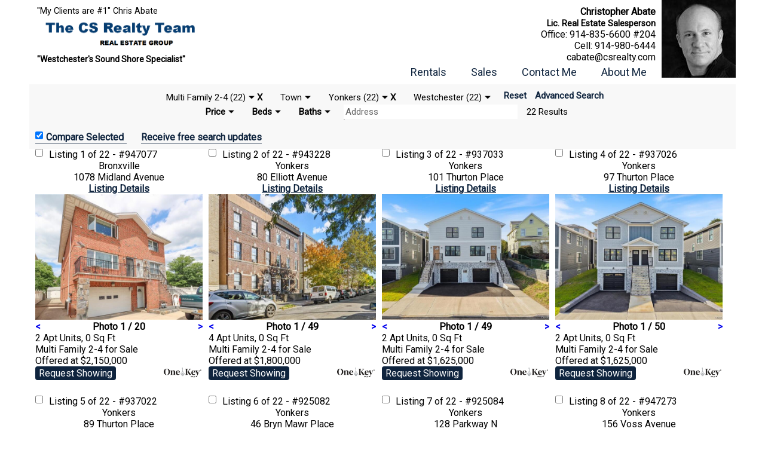

--- FILE ---
content_type: text/html; charset=UTF-8
request_url: http://www.westchester-mls-property.com/?db=property&type=MF&school=Yonkers
body_size: 9963
content:
<!DOCTYPE html>
<html lang="en-US">
<head>
	<title>Multi Family 2-4 Units in the Yonkers School District</title>
	<meta charset="utf-8" />
	<meta name="description" content="View Multi Family 2-4 Units in the Yonkers School District" />
	<meta name="viewport" content="width=device-width,initial-scale=1">
	<meta name="google-site-verification" content="tBveHMEHyLX4Mxt6fBpoix7ZZJCeIP3r5fgI2HzintQ" />
	<script type="text/javascript" language="javascript1.6">
		function fixHeight()
		{
			var pageH = (document.documentElement) ? document.documentElement.clientHeight : document.body.clientHeight;
			document.getElementById('page_main').style.minHeight = (pageH - document.getElementById('page_header').offsetHeight - document.getElementById('page_footer').offsetHeight - 15)+'px';
		}
		function httpRequest(url, handler)
		{
			if(window.XMLHttpRequest || window.ActiveXObject)
			{
				var request = (window.XMLHttpRequest) ? new XMLHttpRequest() : new ActiveXObject("Microsoft.XMLHTTP");
				request.onreadystatechange = onStateChange;
				request.open('GET', url, true);
				request.send('');
			}
			else console.log('XML request not supported');

			function onStateChange()
			{
				if(request.readyState == 4) // 4 means done loading
				{
					if(request.status == 200)
						handler(request.responseText);
					else throw 'Load Failed: '+url+', status: '+request.status+": "+request.statusText;
					//else console.log('Load Failed: '+url+', status: '+request.status+": "+request.statusText);
				}
			}
		}
	</script>
<!--[if lt IE 9]>
	<script src="/js/html5shiv.js"></script>
	<![endif]-->
	<script type="text/javascript" language="javascript1.6" src="/js/element.js?t=29"></script>
	<script type="text/javascript" language="javascript1.6" src="/js/input.js?t=29"></script>
	<script type="text/javascript" language="javascript1.6" src="/js/index.js?t=29"></script>
	<script type="text/javascript" language="javascript1.6" src="/js/smart-app-banner.js"></script>
	<script type="text/javascript" language="javascript1.6" src="/js/vanilla_date_picker.js"></script>
	<link rel="stylesheet" type="text/css" href="/css/input.css?t=29" />
	<link rel="stylesheet" type="text/css" href="/css/index.css?t=29" />
	<link rel="stylesheet" type="text/css" href="/css/mobile.css?t=29">
	<link rel="stylesheet" type="text/css" href="/css/smart-app-banner.css" />
	<link rel="stylesheet" type="text/css" href="/css/vanilla_date_picker.css" />
<!--[if lt IE 9]>
	<style type="text/css">
		div.checkMultipleDiv div { width:180px; display:inline-block; }
		div.select select { background:none; }
	</style>
	<![endif]-->
	<link href="https://fonts.googleapis.com/css?family=Roboto" rel="stylesheet">

	<script>(function(i,s,o,g,r,a,m){i['GoogleAnalyticsObject']=r;i[r]=i[r]||function(){(i[r].q=i[r].q||[]).push(arguments)},i[r].l=1*new Date();a=s.createElement(o),m=s.getElementsByTagName(o)[0];a.async=1;a.src=g;m.parentNode.insertBefore(a,m)})(window,document,'script','//www.google-analytics.com/analytics.js','ga');ga('create', 'UA-13082397-2', 'auto');ga('send', 'pageview');</script>
	<script type="application/ld+json">
	{
		"@context": "http://schema.org",
		"@type": "Organization",
		"address":"216 Tree Top Crescent Rye Brook, NY 10573",
		"email":"info@csrealty.com",
		"logo": "https://www.csrealty.com/photos/header/weblogo_csrrs10112017.png",
		"name":"CS Realty & Relocation Services",
		"url": "https://www.csrealty.com",
		"telephone":"+1-914-835-6600",
		"sameAs": [
			"https://www.facebook.com/csrealtyrelo/",
			"https://twitter.com/craig_scher"
		],
		"contactPoint": [{
			"@type": "ContactPoint",
			"telephone": "+1-914-835-6600",
			"contactType": "customer service"
		}]
	}
	</script>
</head>
<body onload="onLoad(); keepAlive();" onresize="fixHeight();" class="agent">
	<header id="page_header">
		<div id="headerLeft_div">
			<div>"My Clients are #1" Chris Abate</div>
			<h1>
				<a href="/"><img src="/img/logo.png?t=29"  alt="CS Realty Relocation Services" /></a>
				<div>"Westchester's Sound Shore Specialist"</div>
			</h1>
		</div>
			<img class="agentPhoto" src="/img/agents/chris_bw_t.jpg" alt="Agent Photo" />
		<div id="headerRight_div">
			<div>
				<span>
					<h4>Christopher Abate</h4>
					<strong>Lic. Real Estate Salesperson</strong>
					<div>Office: <a href="tel:+19148356600#204">914-835-6600 #204</a></div>
					<div>Cell: <a href="tel:+19149806444">914-980-6444</a></div>
					<div><a href="mailto:cabate@csrealty.com">cabate@csrealty.com</a></div>
				</span>
			</div>


			<nav id="site_nav">
				<ul>
					<li><a href="/rentals">Rentals</a></li>
					<li><a href="/sales">Sales</a></li>
					<li><a href="/contact" onclick="window.open(this.href+'&popup=1', '', 'status=0,toolbar=0,location=0,menubar=0,directories=0,height=450,width=600'); return false;">Contact Me</a></li>
					<li><a href="/about-me">About Me</a></li>
				</ul>
				<span class="linked"></span>
			</nav>
		</div>


	</header>

	<main id="page_main" class="property">
			<div id="homeSearch_div">
		<div class="line" id="line1_div">
		<div id="dbtype_div" class="group group2 min">
			<a class="title" href="javascript:;" onclick="showDrop(this);"><h4>Multi Family 2-4 (22)</h4></a>
 
			<a href="?db=property&school=Yonkers" class="close">X</a>
			<ul>
			<li class="title">
				<a href="?db=property&school=Yonkers">Prop Type</a>
			</li>
			
			<li>
				<a href="?db=property&type=RES&school=Yonkers">Single Family (70)</a>
			</li>
			<li>
				<a href="?db=property&type=COP&school=Yonkers">Coop (135)</a>
			</li>
			<li>
				<a href="?db=property&type=CON&school=Yonkers">Condo (22)</a>
			</li>
			<li>
				<a href="?db=property&type=TOWN&school=Yonkers">Townhouse (0)</a>
			</li>
			<li class="current">
				<a href="?db=property&type=MF&school=Yonkers">Multi Family 2-4 (22)</a>
			</li>
			<li>
				<a href="?db=property&type=MF5&school=Yonkers">Multi Family 5+ (8)</a>
			</li>
			<li>
				<a href="?db=property&type=LND&school=Yonkers">Vacant Land (14)</a>
			</li>
			<li>
				<a href="?db=property&type=COM&school=Yonkers">Commercial (1)</a>
			</li>
			
			<li class="title">
				<a href="?db=rental&school=Yonkers">Rentals (HGMLS)</a>
			</li>
			
			
			<li class="title">
				<a href="?db=private&school=Yonkers">Rentals (NON-HGMLS)</a>
			</li>
			
			
		</ul>
		</div>
		<div id="city_div" class="group min">
			<a class="title" href="javascript:;" onclick="showDrop(this);"><h4>Town</h4></a>
			<ul>
				<li>
					<a href="?db=property&type=MF&school=Yonkers&city=Bronxville">Bronxville (2)</a>
				</li>
				<li>
					<a href="?db=property&type=MF&school=Yonkers&city=Yonkers">Yonkers (20)</a>
				</li>
			</ul>
		</div>
		<div id="school_div" class="group min">
			<a class="title" href="javascript:;" onclick="showDrop(this);"><h4>Yonkers (22)</h4></a>
 
			<a href="?db=property&type=MF" class="close">X</a>
			<ul>
				<li>
					<a href="?db=property&type=MF&school=Chappaqua">Chappaqua (1)</a>
				</li>
				<li>
					<a href="?db=property&type=MF&school=Dobbs Ferry">Dobbs Ferry (1)</a>
				</li>
				<li>
					<a href="?db=property&type=MF&school=Elmsford">Elmsford (1)</a>
				</li>
				<li>
					<a href="?db=property&type=MF&school=Harrison">Harrison (1)</a>
				</li>
				<li>
					<a href="?db=property&type=MF&school=Irvington">Irvington (2)</a>
				</li>
				<li>
					<a href="?db=property&type=MF&school=Lakeland">Lakeland (1)</a>
				</li>
				<li>
					<a href="?db=property&type=MF&school=Mamaroneck">Mamaroneck (1)</a>
				</li>
				<li>
					<a href="?db=property&type=MF&school=Mount Pleasant">Mount Pleasant (1)</a>
				</li>
				<li>
					<a href="?db=property&type=MF&school=Mount Vernon">Mount Vernon (18)</a>
				</li>
				<li>
					<a href="?db=property&type=MF&school=New Rochelle">New Rochelle (7)</a>
				</li>
				<li>
					<a href="?db=property&type=MF&school=Ossining">Ossining (4)</a>
				</li>
				<li>
					<a href="?db=property&type=MF&school=Peekskill">Peekskill (1)</a>
				</li>
				<li>
					<a href="?db=property&type=MF&school=Pelham">Pelham (1)</a>
				</li>
				<li>
					<a href="?db=property&type=MF&school=Rye Neck">Rye Neck (1)</a>
				</li>
				<li>
					<a href="?db=property&type=MF&school=Tuckahoe">Tuckahoe (1)</a>
				</li>
				<li>
					<a href="?db=property&type=MF&school=White Plains">White Plains (7)</a>
				</li>
				<li class="current">
					<a href="?db=property&type=MF&school=Yonkers">Yonkers (22)</a>
				</li>
			</ul>
		</div>
		<div id="county_div" class="group min">
			<a class="title" href="javascript:;" onclick="showDrop(this);"><h4>Westchester (22)</h4></a>
			<ul>
				<li class="current">
					<a href="?db=property&type=MF&school=Yonkers&county=W">Westchester (22)</a>
				</li>
			</ul>
		</div>
			<a href="/" class="reset">Reset</a>
			<a href="/sales" class="reset">Advanced Search</a>
		</div>

		<div class="line" id="line2_div">
<form class="countForm" action="/?db=property&type=MF&school=Yonkers&county=W" id="56718_form" method="get" onchange="loadSearchResults(this)">			<div class="drop min"><a href="javascript:;" onclick="showDrop(this);">Price<span id="price_span"></span></a><span class="numericMoneyRange" name="price" title="Price" onchange="updatePrice(this);" id="id2"><span><input class="numericMoney titleInset" type="text" size="" name="price[min]" title="Min" value="Min" maxlength="" id="id3" onfocus="this.className = this.className.replace(/\s*titleInset/, &#039;&#039;); if(this.title == this.value) this.select();" onblur="if(this.value == &#039;&#039;) this.value = this.title; if(this.title == this.value) this.className += &#039; titleInset&#039;;" step="" /></span><span><input class="numericMoney titleInset" type="text" size="" name="price[max]" title="Max" value="Max" maxlength="" id="id4" onfocus="this.className = this.className.replace(/\s*titleInset/, &#039;&#039;); if(this.title == this.value) this.select();" onblur="if(this.value == &#039;&#039;) this.value = this.title; if(this.title == this.value) this.className += &#039; titleInset&#039;;" step="" /></span></span></div>
					<div class="drop min"><a href="javascript:;" onclick="showDrop(this);">Beds<span  id="beds_span"></span></a><span class="numericRange" name="bedrooms" title="Bedrooms" onchange="updateBeds(this);" maxlength="1" id="id5"><span><input class="numeric titleInset" type="" size="1" name="bedrooms[min]" title="Min" value="Min" maxlength="1" id="id6" onfocus="this.className = this.className.replace(/\s*titleInset/, &#039;&#039;); if(this.title == this.value) this.select();" onblur="if(this.value == &#039;&#039;) this.value = this.title; if(this.title == this.value) this.className += &#039; titleInset&#039;;" step="" /></span><span><input class="numeric titleInset" type="" size="1" name="bedrooms[max]" title="Max" value="Max" maxlength="1" id="id7" onfocus="this.className = this.className.replace(/\s*titleInset/, &#039;&#039;); if(this.title == this.value) this.select();" onblur="if(this.value == &#039;&#039;) this.value = this.title; if(this.title == this.value) this.className += &#039; titleInset&#039;;" step="" /></span></span></div>
			<div class="drop min" id="baths_drop"><a href="javascript:;" onclick="showDrop(this);">Baths<span id="baths_span"></span></a><span class="numericRange" name="bathrooms" title="Bathrooms" onchange="updateBaths(this);" maxlength="1" id="id8"><span><input class="numeric titleInset" type="" size="1" name="bathrooms[min]" title="Min" value="Min" maxlength="1" id="id9" onfocus="this.className = this.className.replace(/\s*titleInset/, &#039;&#039;); if(this.title == this.value) this.select();" onblur="if(this.value == &#039;&#039;) this.value = this.title; if(this.title == this.value) this.className += &#039; titleInset&#039;;" step="" /></span><span><input class="numeric titleInset" type="" size="1" name="bathrooms[max]" title="Max" value="Max" maxlength="1" id="id10" onfocus="this.className = this.className.replace(/\s*titleInset/, &#039;&#039;); if(this.title == this.value) this.select();" onblur="if(this.value == &#039;&#039;) this.value = this.title; if(this.title == this.value) this.className += &#039; titleInset&#039;;" step="" /></span></span></div>
					<div class="auto"><input class="textAuto titleInset" type="text" name="address" id="address" title="Address" sqlCompare="LIKE" value="Address" onfocus="this.className = this.className.replace(/\s*titleInset/, &#039;&#039;); if(this.title == this.value) this.value = &#039;&#039;;" onblur="if(this.value == &#039;&#039;) this.value = this.title; if(this.title == this.value) this.className += &#039; titleInset&#039;;" /></div> <span id="count_56718_form" class="count">22 Results</span></form><script type="text/javascript" language="javascript1.5">CountForm('56718_form', {"message":"This is a required field","baseName":"","jsFunc":"CountForm","requiredFlag":"*","fields":{"address":{"message":"Please enter a value","baseName":"address","titleStyle":"INSET","jsFunc":"TextAuto","requiredFlag":"*","parentName":"56718_form","strMatch":"MATCH_ALL","displayLimit":15,"loadLimit":30,"options":"/data_auto/56718_form_address.json.php","jsFilter":"JS_MATCH","tabComplete":false,"showEmpty":false,"id":"address"},"price":{"message":"This is a required field","baseName":"price","titleStyle":"INSET","jsFunc":"NumericMoneyRange","requiredFlag":"*","parentName":"56718_form","fieldType":"NumericMoney","minTitle":"Min","maxTitle":"Max","text":"","value":[],"minField":{"message":"Value must be a number","baseName":"min","titleStyle":"INSET","jsFunc":"NumericMoney","requiredFlag":"*","strMatch":"MATCH_ALL","numericLength":"12, 2","decimalPlaces":0,"id":"id3"},"maxField":{"message":"Value must be a number","baseName":"max","titleStyle":"INSET","jsFunc":"NumericMoney","requiredFlag":"*","strMatch":"MATCH_ALL","numericLength":"12, 2","decimalPlaces":0,"id":"id4"},"decimalPlaces":0,"id":"id2"},"bedrooms":{"message":"This is a required field","baseName":"bedrooms","titleStyle":"INSET","jsFunc":"NumericRange","requiredFlag":"*","parentName":"56718_form","fieldType":"Numeric","minTitle":"Min","maxTitle":"Max","size":1,"text":"","value":[],"minField":{"message":"Value must be a number","baseName":"min","titleStyle":"INSET","jsFunc":"Numeric","requiredFlag":"*","strMatch":"MATCH_ALL","numericLength":"16, 8","id":"id6"},"maxField":{"message":"Value must be a number","baseName":"max","titleStyle":"INSET","jsFunc":"Numeric","requiredFlag":"*","strMatch":"MATCH_ALL","numericLength":"16, 8","id":"id7"},"type":"","id":"id5"},"bathrooms":{"message":"This is a required field","baseName":"bathrooms","titleStyle":"INSET","jsFunc":"NumericRange","requiredFlag":"*","parentName":"56718_form","fieldType":"Numeric","minTitle":"Min","maxTitle":"Max","size":1,"text":"","value":[],"minField":{"message":"Value must be a number","baseName":"min","titleStyle":"INSET","jsFunc":"Numeric","requiredFlag":"*","strMatch":"MATCH_ALL","numericLength":"16, 8","id":"id9"},"maxField":{"message":"Value must be a number","baseName":"max","titleStyle":"INSET","jsFunc":"Numeric","requiredFlag":"*","strMatch":"MATCH_ALL","numericLength":"16, 8","id":"id10"},"type":"","id":"id8"}},"name":"","title":"","directions":"","review":"The following information has been sent.","value":{"db":"property","type":"MF","school":"Yonkers","county":"W","price":[],"bedrooms":[],"bathrooms":[]},"clearForm":{"baseName":"Reset","jsFunc":"Submit","id":"id12"},"saveForm":{"baseName":"View Results","jsFunc":"Submit","id":"id11"},"cellspacing":0,"saved":false,"countMessage":"COUNT Results","countCondition":" `county` = \"W\" AND `schoolDistrict` = \"Yonkers\" AND FIND_IN_SET(\"MF\", `typeSet`)","count":"22","service":"/data_auto/count_56718_form.json.php","id":"56718_form"});</script>		</div>
	</div>
	<div id="homeResults_div">
<article id="results_article"><form method="get" action="/"><div class="resultOptions"><span><input type="checkbox" checked="checked" /><input class="submit" type="submit" name="propertyCompare" value="Compare Selected" /></span> <a href="/?db=property&type=MF&school=Yonkers&county=W" class="editSearch">Edit Search Criteria</a> <a href="javascript:;" onclick="$('subscribeName').focus()">Receive free search updates</a></div><div class="property"><h5><input type="checkbox" name="ids[]" value="947077" /><span>Listing </span><a href="/property/947077">1 of 22 - #947077</a></h5><div class="city">Bronxville</div><div class="address">1078 Midland Avenue</div><div class="info"><a class="info" href="/property/947077">Listing Details</a></div><div class="photo"><a href="/property/947077" class="link" style="background-image:url('http://www.csrealty.com/mls/947/077/1.jpeg');"><img alt="Property photo # 1" src="http://www.csrealty.com/mls/947/077/1.jpeg" onload="photo(this, ['http://www.csrealty.com/mls/947/077/1.jpeg','http://www.csrealty.com/mls/947/077/2.jpeg','http://www.csrealty.com/mls/947/077/3.jpeg','http://www.csrealty.com/mls/947/077/4.jpeg','http://www.csrealty.com/mls/947/077/5.jpeg','http://www.csrealty.com/mls/947/077/6.jpeg','http://www.csrealty.com/mls/947/077/7.jpeg','http://www.csrealty.com/mls/947/077/8.jpeg','http://www.csrealty.com/mls/947/077/9.jpeg','http://www.csrealty.com/mls/947/077/10.jpeg','http://www.csrealty.com/mls/947/077/11.jpeg','http://www.csrealty.com/mls/947/077/12.jpeg','http://www.csrealty.com/mls/947/077/13.jpeg','http://www.csrealty.com/mls/947/077/14.jpeg','http://www.csrealty.com/mls/947/077/15.jpeg','http://www.csrealty.com/mls/947/077/16.jpeg','http://www.csrealty.com/mls/947/077/17.jpeg','http://www.csrealty.com/mls/947/077/18.jpeg','http://www.csrealty.com/mls/947/077/19.jpeg','http://www.csrealty.com/mls/947/077/20.jpeg'], false);" /></a><div><span>Photo 1 / 20</span></div></div><div class="details">2 Apt Units, 0 Sq Ft</div><div class="type">Multi Family 2-4 <strong>for Sale</strong></div><div class="price">Offered at $2,150,000</div><img class="logo" src="/img/logo_onekey.png" alt="HGMLS" /><div class="showing"><a href="/property/947077#showing" class="showing">Request Showing</a></div></div><div class="property"><h5><input type="checkbox" name="ids[]" value="943228" /><span>Listing </span><a href="/property/943228">2 of 22 - #943228</a></h5><div class="city">Yonkers</div><div class="address">80 Elliott Avenue</div><div class="info"><a class="info" href="/property/943228">Listing Details</a></div><div class="photo"><a href="/property/943228" class="link" style="background-image:url('http://www.csrealty.com/mls/943/228/1.jpeg');"><img alt="Property photo # 1" src="http://www.csrealty.com/mls/943/228/1.jpeg" onload="photo(this, ['http://www.csrealty.com/mls/943/228/1.jpeg','http://www.csrealty.com/mls/943/228/2.jpeg','http://www.csrealty.com/mls/943/228/3.jpeg','http://www.csrealty.com/mls/943/228/4.jpeg','http://www.csrealty.com/mls/943/228/5.jpeg','http://www.csrealty.com/mls/943/228/6.jpeg','http://www.csrealty.com/mls/943/228/7.jpeg','http://www.csrealty.com/mls/943/228/8.jpeg','http://www.csrealty.com/mls/943/228/9.jpeg','http://www.csrealty.com/mls/943/228/10.jpeg','http://www.csrealty.com/mls/943/228/11.jpeg','http://www.csrealty.com/mls/943/228/12.jpeg','http://www.csrealty.com/mls/943/228/13.jpeg','http://www.csrealty.com/mls/943/228/14.jpeg','http://www.csrealty.com/mls/943/228/15.jpeg','http://www.csrealty.com/mls/943/228/16.jpeg','http://www.csrealty.com/mls/943/228/17.jpeg','http://www.csrealty.com/mls/943/228/18.jpeg','http://www.csrealty.com/mls/943/228/19.jpeg','http://www.csrealty.com/mls/943/228/20.jpeg','http://www.csrealty.com/mls/943/228/21.jpeg','http://www.csrealty.com/mls/943/228/22.jpeg','http://www.csrealty.com/mls/943/228/23.jpeg','http://www.csrealty.com/mls/943/228/24.jpeg','http://www.csrealty.com/mls/943/228/25.jpeg','http://www.csrealty.com/mls/943/228/26.jpeg','http://www.csrealty.com/mls/943/228/27.jpeg','http://www.csrealty.com/mls/943/228/28.jpeg','http://www.csrealty.com/mls/943/228/29.jpeg','http://www.csrealty.com/mls/943/228/30.jpeg','http://www.csrealty.com/mls/943/228/31.jpeg','http://www.csrealty.com/mls/943/228/32.jpeg','http://www.csrealty.com/mls/943/228/33.jpeg','http://www.csrealty.com/mls/943/228/34.jpeg','http://www.csrealty.com/mls/943/228/35.jpeg','http://www.csrealty.com/mls/943/228/36.jpeg','http://www.csrealty.com/mls/943/228/37.jpeg','http://www.csrealty.com/mls/943/228/38.jpeg','http://www.csrealty.com/mls/943/228/39.jpeg','http://www.csrealty.com/mls/943/228/40.jpeg','http://www.csrealty.com/mls/943/228/41.jpeg','http://www.csrealty.com/mls/943/228/42.jpeg','http://www.csrealty.com/mls/943/228/43.jpeg','http://www.csrealty.com/mls/943/228/44.jpeg','http://www.csrealty.com/mls/943/228/45.jpeg','http://www.csrealty.com/mls/943/228/46.jpeg','http://www.csrealty.com/mls/943/228/47.jpeg','http://www.csrealty.com/mls/943/228/48.jpeg','http://www.csrealty.com/mls/943/228/49.jpeg'], false);" /></a><div><span>Photo 1 / 49</span></div></div><div class="details">4 Apt Units, 0 Sq Ft</div><div class="type">Multi Family 2-4 <strong>for Sale</strong></div><div class="price">Offered at $1,800,000</div><img class="logo" src="/img/logo_onekey.png" alt="HGMLS" /><div class="showing"><a href="/property/943228#showing" class="showing">Request Showing</a></div></div><div class="property"><h5><input type="checkbox" name="ids[]" value="937033" /><span>Listing </span><a href="/property/937033">3 of 22 - #937033</a></h5><div class="city">Yonkers</div><div class="address">101 Thurton Place</div><div class="info"><a class="info" href="/property/937033">Listing Details</a></div><div class="photo"><a href="/property/937033" class="link" style="background-image:url('http://www.csrealty.com/mls/937/033/1.jpeg');"><img alt="Property photo # 1" src="http://www.csrealty.com/mls/937/033/1.jpeg" onload="photo(this, ['http://www.csrealty.com/mls/937/033/1.jpeg','http://www.csrealty.com/mls/937/033/2.jpeg','http://www.csrealty.com/mls/937/033/3.jpeg','http://www.csrealty.com/mls/937/033/4.jpeg','http://www.csrealty.com/mls/937/033/5.jpeg','http://www.csrealty.com/mls/937/033/6.jpeg','http://www.csrealty.com/mls/937/033/7.jpeg','http://www.csrealty.com/mls/937/033/8.jpeg','http://www.csrealty.com/mls/937/033/9.jpeg','http://www.csrealty.com/mls/937/033/10.jpeg','http://www.csrealty.com/mls/937/033/11.jpeg','http://www.csrealty.com/mls/937/033/12.jpeg','http://www.csrealty.com/mls/937/033/13.jpeg','http://www.csrealty.com/mls/937/033/14.jpeg','http://www.csrealty.com/mls/937/033/15.jpeg','http://www.csrealty.com/mls/937/033/16.jpeg','http://www.csrealty.com/mls/937/033/17.jpeg','http://www.csrealty.com/mls/937/033/18.jpeg','http://www.csrealty.com/mls/937/033/19.jpeg','http://www.csrealty.com/mls/937/033/20.jpeg','http://www.csrealty.com/mls/937/033/21.jpeg','http://www.csrealty.com/mls/937/033/22.jpeg','http://www.csrealty.com/mls/937/033/23.jpeg','http://www.csrealty.com/mls/937/033/24.jpeg','http://www.csrealty.com/mls/937/033/25.jpeg','http://www.csrealty.com/mls/937/033/26.jpeg','http://www.csrealty.com/mls/937/033/27.jpeg','http://www.csrealty.com/mls/937/033/28.jpeg','http://www.csrealty.com/mls/937/033/29.jpeg','http://www.csrealty.com/mls/937/033/30.jpeg','http://www.csrealty.com/mls/937/033/31.jpeg','http://www.csrealty.com/mls/937/033/32.jpeg','http://www.csrealty.com/mls/937/033/33.jpeg','http://www.csrealty.com/mls/937/033/34.jpeg','http://www.csrealty.com/mls/937/033/35.jpeg','http://www.csrealty.com/mls/937/033/36.jpeg','http://www.csrealty.com/mls/937/033/37.jpeg','http://www.csrealty.com/mls/937/033/38.jpeg','http://www.csrealty.com/mls/937/033/39.jpeg','http://www.csrealty.com/mls/937/033/40.jpeg','http://www.csrealty.com/mls/937/033/41.jpeg','http://www.csrealty.com/mls/937/033/42.jpeg','http://www.csrealty.com/mls/937/033/43.jpeg','http://www.csrealty.com/mls/937/033/44.jpeg','http://www.csrealty.com/mls/937/033/45.jpeg','http://www.csrealty.com/mls/937/033/46.jpeg','http://www.csrealty.com/mls/937/033/47.jpeg','http://www.csrealty.com/mls/937/033/48.jpeg','http://www.csrealty.com/mls/937/033/49.jpeg'], false);" /></a><div><span>Photo 1 / 49</span></div></div><div class="details">2 Apt Units, 0 Sq Ft</div><div class="type">Multi Family 2-4 <strong>for Sale</strong></div><div class="price">Offered at $1,625,000</div><img class="logo" src="/img/logo_onekey.png" alt="HGMLS" /><div class="showing"><a href="/property/937033#showing" class="showing">Request Showing</a></div></div><div class="property"><h5><input type="checkbox" name="ids[]" value="937026" /><span>Listing </span><a href="/property/937026">4 of 22 - #937026</a></h5><div class="city">Yonkers</div><div class="address">97 Thurton Place</div><div class="info"><a class="info" href="/property/937026">Listing Details</a></div><div class="photo"><a href="/property/937026" class="link" style="background-image:url('http://www.csrealty.com/mls/937/026/1.jpeg');"><img alt="Property photo # 1" src="http://www.csrealty.com/mls/937/026/1.jpeg" onload="photo(this, ['http://www.csrealty.com/mls/937/026/1.jpeg','http://www.csrealty.com/mls/937/026/2.jpeg','http://www.csrealty.com/mls/937/026/3.jpeg','http://www.csrealty.com/mls/937/026/4.jpeg','http://www.csrealty.com/mls/937/026/5.jpeg','http://www.csrealty.com/mls/937/026/6.jpeg','http://www.csrealty.com/mls/937/026/7.jpeg','http://www.csrealty.com/mls/937/026/8.jpeg','http://www.csrealty.com/mls/937/026/9.jpeg','http://www.csrealty.com/mls/937/026/10.jpeg','http://www.csrealty.com/mls/937/026/11.jpeg','http://www.csrealty.com/mls/937/026/12.jpeg','http://www.csrealty.com/mls/937/026/13.jpeg','http://www.csrealty.com/mls/937/026/14.jpeg','http://www.csrealty.com/mls/937/026/15.jpeg','http://www.csrealty.com/mls/937/026/16.jpeg','http://www.csrealty.com/mls/937/026/17.jpeg','http://www.csrealty.com/mls/937/026/18.jpeg','http://www.csrealty.com/mls/937/026/19.jpeg','http://www.csrealty.com/mls/937/026/20.jpeg','http://www.csrealty.com/mls/937/026/21.jpeg','http://www.csrealty.com/mls/937/026/22.jpeg','http://www.csrealty.com/mls/937/026/23.jpeg','http://www.csrealty.com/mls/937/026/24.jpeg','http://www.csrealty.com/mls/937/026/25.jpeg','http://www.csrealty.com/mls/937/026/26.jpeg','http://www.csrealty.com/mls/937/026/27.jpeg','http://www.csrealty.com/mls/937/026/28.jpeg','http://www.csrealty.com/mls/937/026/29.jpeg','http://www.csrealty.com/mls/937/026/30.jpeg','http://www.csrealty.com/mls/937/026/31.jpeg','http://www.csrealty.com/mls/937/026/32.jpeg','http://www.csrealty.com/mls/937/026/33.jpeg','http://www.csrealty.com/mls/937/026/34.jpeg','http://www.csrealty.com/mls/937/026/35.jpeg','http://www.csrealty.com/mls/937/026/36.jpeg','http://www.csrealty.com/mls/937/026/37.jpeg','http://www.csrealty.com/mls/937/026/38.jpeg','http://www.csrealty.com/mls/937/026/39.jpeg','http://www.csrealty.com/mls/937/026/40.jpeg','http://www.csrealty.com/mls/937/026/41.jpeg','http://www.csrealty.com/mls/937/026/42.jpeg','http://www.csrealty.com/mls/937/026/43.jpeg','http://www.csrealty.com/mls/937/026/44.jpeg','http://www.csrealty.com/mls/937/026/45.jpeg','http://www.csrealty.com/mls/937/026/46.jpeg','http://www.csrealty.com/mls/937/026/47.jpeg','http://www.csrealty.com/mls/937/026/48.jpeg','http://www.csrealty.com/mls/937/026/49.jpeg','http://www.csrealty.com/mls/937/026/50.jpeg'], false);" /></a><div><span>Photo 1 / 50</span></div></div><div class="details">2 Apt Units, 0 Sq Ft</div><div class="type">Multi Family 2-4 <strong>for Sale</strong></div><div class="price">Offered at $1,625,000</div><img class="logo" src="/img/logo_onekey.png" alt="HGMLS" /><div class="showing"><a href="/property/937026#showing" class="showing">Request Showing</a></div></div><div class="property"><h5><input type="checkbox" name="ids[]" value="937022" /><span>Listing </span><a href="/property/937022">5 of 22 - #937022</a></h5><div class="city">Yonkers</div><div class="address">89 Thurton Place</div><div class="info"><a class="info" href="/property/937022">Listing Details</a></div><div class="photo"><a href="/property/937022" class="link" style="background-image:url('http://www.csrealty.com/mls/937/022/1.jpeg');"><img alt="Property photo # 1" src="http://www.csrealty.com/mls/937/022/1.jpeg" onload="photo(this, ['http://www.csrealty.com/mls/937/022/1.jpeg','http://www.csrealty.com/mls/937/022/2.jpeg','http://www.csrealty.com/mls/937/022/3.jpeg','http://www.csrealty.com/mls/937/022/4.jpeg','http://www.csrealty.com/mls/937/022/5.jpeg','http://www.csrealty.com/mls/937/022/6.jpeg','http://www.csrealty.com/mls/937/022/7.jpeg','http://www.csrealty.com/mls/937/022/8.jpeg','http://www.csrealty.com/mls/937/022/9.jpeg','http://www.csrealty.com/mls/937/022/10.jpeg','http://www.csrealty.com/mls/937/022/11.jpeg','http://www.csrealty.com/mls/937/022/12.jpeg','http://www.csrealty.com/mls/937/022/13.jpeg','http://www.csrealty.com/mls/937/022/14.jpeg','http://www.csrealty.com/mls/937/022/15.jpeg','http://www.csrealty.com/mls/937/022/16.jpeg','http://www.csrealty.com/mls/937/022/17.jpeg','http://www.csrealty.com/mls/937/022/18.jpeg','http://www.csrealty.com/mls/937/022/19.jpeg','http://www.csrealty.com/mls/937/022/20.jpeg','http://www.csrealty.com/mls/937/022/21.jpeg','http://www.csrealty.com/mls/937/022/22.jpeg','http://www.csrealty.com/mls/937/022/23.jpeg','http://www.csrealty.com/mls/937/022/24.jpeg','http://www.csrealty.com/mls/937/022/25.jpeg','http://www.csrealty.com/mls/937/022/26.jpeg','http://www.csrealty.com/mls/937/022/27.jpeg','http://www.csrealty.com/mls/937/022/28.jpeg','http://www.csrealty.com/mls/937/022/29.jpeg','http://www.csrealty.com/mls/937/022/30.jpeg','http://www.csrealty.com/mls/937/022/31.jpeg','http://www.csrealty.com/mls/937/022/32.jpeg','http://www.csrealty.com/mls/937/022/33.jpeg','http://www.csrealty.com/mls/937/022/34.jpeg','http://www.csrealty.com/mls/937/022/35.jpeg','http://www.csrealty.com/mls/937/022/36.jpeg','http://www.csrealty.com/mls/937/022/37.jpeg','http://www.csrealty.com/mls/937/022/38.jpeg','http://www.csrealty.com/mls/937/022/39.jpeg','http://www.csrealty.com/mls/937/022/40.jpeg','http://www.csrealty.com/mls/937/022/41.jpeg','http://www.csrealty.com/mls/937/022/42.jpeg','http://www.csrealty.com/mls/937/022/43.jpeg','http://www.csrealty.com/mls/937/022/44.jpeg','http://www.csrealty.com/mls/937/022/45.jpeg','http://www.csrealty.com/mls/937/022/46.jpeg','http://www.csrealty.com/mls/937/022/47.jpeg','http://www.csrealty.com/mls/937/022/48.jpeg','http://www.csrealty.com/mls/937/022/49.jpeg','http://www.csrealty.com/mls/937/022/50.jpeg'], false);" /></a><div><span>Photo 1 / 50</span></div></div><div class="details">2 Apt Units, 0 Sq Ft</div><div class="type">Multi Family 2-4 <strong>for Sale</strong></div><div class="price">Offered at $1,625,000</div><img class="logo" src="/img/logo_onekey.png" alt="HGMLS" /><div class="showing"><a href="/property/937022#showing" class="showing">Request Showing</a></div></div><div class="property"><h5><input type="checkbox" name="ids[]" value="925082" /><span>Listing </span><a href="/property/925082">6 of 22 - #925082</a></h5><div class="city">Yonkers</div><div class="address">46 Bryn Mawr Place</div><div class="info"><a class="info" href="/property/925082">Listing Details</a></div><div class="photo"><a href="/property/925082" class="link" style="background-image:url('http://www.csrealty.com/mls/925/082/1.jpeg');"><img alt="Property photo # 1" src="http://www.csrealty.com/mls/925/082/1.jpeg" onload="photo(this, ['http://www.csrealty.com/mls/925/082/1.jpeg','http://www.csrealty.com/mls/925/082/2.jpeg','http://www.csrealty.com/mls/925/082/3.jpeg','http://www.csrealty.com/mls/925/082/4.jpeg','http://www.csrealty.com/mls/925/082/5.jpeg','http://www.csrealty.com/mls/925/082/6.jpeg','http://www.csrealty.com/mls/925/082/7.jpeg','http://www.csrealty.com/mls/925/082/8.jpeg','http://www.csrealty.com/mls/925/082/9.jpeg','http://www.csrealty.com/mls/925/082/10.jpeg','http://www.csrealty.com/mls/925/082/11.jpeg','http://www.csrealty.com/mls/925/082/12.jpeg','http://www.csrealty.com/mls/925/082/13.jpeg','http://www.csrealty.com/mls/925/082/14.jpeg','http://www.csrealty.com/mls/925/082/15.jpeg','http://www.csrealty.com/mls/925/082/16.jpeg','http://www.csrealty.com/mls/925/082/17.jpeg','http://www.csrealty.com/mls/925/082/18.jpeg','http://www.csrealty.com/mls/925/082/19.jpeg','http://www.csrealty.com/mls/925/082/20.jpeg','http://www.csrealty.com/mls/925/082/21.jpeg','http://www.csrealty.com/mls/925/082/22.jpeg','http://www.csrealty.com/mls/925/082/23.jpeg','http://www.csrealty.com/mls/925/082/24.jpeg','http://www.csrealty.com/mls/925/082/25.jpeg','http://www.csrealty.com/mls/925/082/26.jpeg','http://www.csrealty.com/mls/925/082/27.jpeg','http://www.csrealty.com/mls/925/082/28.jpeg','http://www.csrealty.com/mls/925/082/29.jpeg','http://www.csrealty.com/mls/925/082/30.jpeg','http://www.csrealty.com/mls/925/082/31.jpeg','http://www.csrealty.com/mls/925/082/32.jpeg','http://www.csrealty.com/mls/925/082/33.jpeg','http://www.csrealty.com/mls/925/082/34.jpeg','http://www.csrealty.com/mls/925/082/35.jpeg','http://www.csrealty.com/mls/925/082/36.jpeg','http://www.csrealty.com/mls/925/082/37.jpeg','http://www.csrealty.com/mls/925/082/38.jpeg','http://www.csrealty.com/mls/925/082/39.jpeg','http://www.csrealty.com/mls/925/082/40.jpeg','http://www.csrealty.com/mls/925/082/41.jpeg','http://www.csrealty.com/mls/925/082/42.jpeg','http://www.csrealty.com/mls/925/082/43.jpeg','http://www.csrealty.com/mls/925/082/44.jpeg'], false);" /></a><div><span>Photo 1 / 44</span></div></div><div class="details">2 Apt Units, 0 Sq Ft</div><div class="type">Multi Family 2-4 <strong>for Sale</strong></div><div class="price">Offered at $1,399,000</div><img class="logo" src="/img/logo_onekey.png" alt="HGMLS" /><div class="showing"><a href="/property/925082#showing" class="showing">Request Showing</a></div></div><div class="property"><h5><input type="checkbox" name="ids[]" value="925084" /><span>Listing </span><a href="/property/925084">7 of 22 - #925084</a></h5><div class="city">Yonkers</div><div class="address">128 Parkway N</div><div class="info"><a class="info" href="/property/925084">Listing Details</a></div><div class="photo"><a href="/property/925084" class="link" style="background-image:url('http://www.csrealty.com/mls/925/084/1.jpeg');"><img alt="Property photo # 1" src="http://www.csrealty.com/mls/925/084/1.jpeg" onload="photo(this, ['http://www.csrealty.com/mls/925/084/1.jpeg','http://www.csrealty.com/mls/925/084/2.jpeg','http://www.csrealty.com/mls/925/084/3.jpeg','http://www.csrealty.com/mls/925/084/4.jpeg','http://www.csrealty.com/mls/925/084/5.jpeg','http://www.csrealty.com/mls/925/084/6.jpeg','http://www.csrealty.com/mls/925/084/7.jpeg'], false);" /></a><div><span>Photo 1 / 7</span></div></div><div class="details">2 Apt Units, 0 Sq Ft</div><div class="type">Multi Family 2-4 <strong>for Sale</strong></div><div class="price">Offered at $1,300,000</div><img class="logo" src="/img/logo_onekey.png" alt="HGMLS" /><div class="showing"><a href="/property/925084#showing" class="showing">Request Showing</a></div></div><div class="property"><h5><input type="checkbox" name="ids[]" value="947273" /><span>Listing </span><a href="/property/947273">8 of 22 - #947273</a></h5><div class="city">Yonkers</div><div class="address">156 Voss Avenue</div><div class="info"><a class="info" href="/property/947273">Listing Details</a></div><div class="photo"><a href="/property/947273" class="link" style="background-image:url('http://www.csrealty.com/mls/947/273/1.jpeg');"><img alt="Property photo # 1" src="http://www.csrealty.com/mls/947/273/1.jpeg" onload="photo(this, ['http://www.csrealty.com/mls/947/273/1.jpeg','http://www.csrealty.com/mls/947/273/2.jpeg','http://www.csrealty.com/mls/947/273/3.jpeg','http://www.csrealty.com/mls/947/273/4.jpeg','http://www.csrealty.com/mls/947/273/5.jpeg','http://www.csrealty.com/mls/947/273/6.jpeg','http://www.csrealty.com/mls/947/273/7.jpeg','http://www.csrealty.com/mls/947/273/8.jpeg','http://www.csrealty.com/mls/947/273/9.jpeg','http://www.csrealty.com/mls/947/273/10.jpeg','http://www.csrealty.com/mls/947/273/11.jpeg','http://www.csrealty.com/mls/947/273/12.jpeg','http://www.csrealty.com/mls/947/273/13.jpeg','http://www.csrealty.com/mls/947/273/14.jpeg','http://www.csrealty.com/mls/947/273/15.jpeg','http://www.csrealty.com/mls/947/273/16.jpeg','http://www.csrealty.com/mls/947/273/17.jpeg','http://www.csrealty.com/mls/947/273/18.jpeg','http://www.csrealty.com/mls/947/273/19.jpeg'], false);" /></a><div><span>Photo 1 / 19</span></div></div><div class="details">4 Apt Units, 0 Sq Ft</div><div class="type">Multi Family 2-4 <strong>for Sale</strong></div><div class="price">Offered at $1,285,000</div><img class="logo" src="/img/logo_onekey.png" alt="HGMLS" /><div class="showing"><a href="/property/947273#showing" class="showing">Request Showing</a></div></div><div class="property"><h5><input type="checkbox" name="ids[]" value="942219" /><span>Listing </span><a href="/property/942219">9 of 22 - #942219</a></h5><div class="city">Yonkers</div><div class="address">42 Paula Avenue</div><div class="info"><a class="info" href="/property/942219">Listing Details</a></div><div class="photo"><a href="/property/942219" class="link" style="background-image:url('http://www.csrealty.com/mls/942/219/1.jpeg');"><img alt="Property photo # 1" src="http://www.csrealty.com/mls/942/219/1.jpeg" onload="photo(this, ['http://www.csrealty.com/mls/942/219/1.jpeg','http://www.csrealty.com/mls/942/219/2.jpeg','http://www.csrealty.com/mls/942/219/3.jpeg','http://www.csrealty.com/mls/942/219/4.jpeg','http://www.csrealty.com/mls/942/219/5.jpeg','http://www.csrealty.com/mls/942/219/6.jpeg','http://www.csrealty.com/mls/942/219/7.jpeg','http://www.csrealty.com/mls/942/219/8.jpeg','http://www.csrealty.com/mls/942/219/9.jpeg','http://www.csrealty.com/mls/942/219/10.jpeg','http://www.csrealty.com/mls/942/219/11.jpeg','http://www.csrealty.com/mls/942/219/12.jpeg','http://www.csrealty.com/mls/942/219/13.jpeg','http://www.csrealty.com/mls/942/219/14.jpeg','http://www.csrealty.com/mls/942/219/15.jpeg','http://www.csrealty.com/mls/942/219/16.jpeg','http://www.csrealty.com/mls/942/219/17.jpeg','http://www.csrealty.com/mls/942/219/18.jpeg','http://www.csrealty.com/mls/942/219/19.jpeg'], false);" /></a><div><span>Photo 1 / 19</span></div></div><div class="details">4 Apt Units, 0 Sq Ft</div><div class="type">Multi Family 2-4 <strong>for Sale</strong></div><div class="price">Offered at $1,100,000</div><img class="logo" src="/img/logo_onekey.png" alt="HGMLS" /><div class="showing"><a href="/property/942219#showing" class="showing">Request Showing</a></div></div><div class="property"><h5><input type="checkbox" name="ids[]" value="923207" /><span>Listing </span><a href="/property/923207">10 of 22 - #923207</a></h5><div class="city">Yonkers</div><div class="address">141 Vineyard Avenue</div><div class="info"><a class="info" href="/property/923207">Listing Details</a></div><div class="photo"><a href="/property/923207" class="link" style="background-image:url('http://www.csrealty.com/mls/923/207/1.jpeg');"><img alt="Property photo # 1" src="http://www.csrealty.com/mls/923/207/1.jpeg" onload="photo(this, ['http://www.csrealty.com/mls/923/207/1.jpeg','http://www.csrealty.com/mls/923/207/2.jpeg','http://www.csrealty.com/mls/923/207/3.jpeg','http://www.csrealty.com/mls/923/207/4.jpeg','http://www.csrealty.com/mls/923/207/5.jpeg','http://www.csrealty.com/mls/923/207/6.jpeg','http://www.csrealty.com/mls/923/207/7.jpeg','http://www.csrealty.com/mls/923/207/8.jpeg','http://www.csrealty.com/mls/923/207/9.jpeg','http://www.csrealty.com/mls/923/207/10.jpeg','http://www.csrealty.com/mls/923/207/11.jpeg','http://www.csrealty.com/mls/923/207/12.jpeg','http://www.csrealty.com/mls/923/207/13.jpeg','http://www.csrealty.com/mls/923/207/14.jpeg','http://www.csrealty.com/mls/923/207/15.jpeg','http://www.csrealty.com/mls/923/207/16.jpeg','http://www.csrealty.com/mls/923/207/17.jpeg','http://www.csrealty.com/mls/923/207/18.jpeg','http://www.csrealty.com/mls/923/207/19.jpeg','http://www.csrealty.com/mls/923/207/20.jpeg','http://www.csrealty.com/mls/923/207/21.jpeg','http://www.csrealty.com/mls/923/207/22.jpeg','http://www.csrealty.com/mls/923/207/23.jpeg'], false);" /></a><div><span>Photo 1 / 23</span></div></div><div class="details">3 Apt Units, 0 Sq Ft</div><div class="type">Multi Family 2-4 <strong>for Sale</strong></div><div class="price">Offered at $1,100,000</div><img class="logo" src="/img/logo_onekey.png" alt="HGMLS" /><div class="showing"><a href="/property/923207#showing" class="showing">Request Showing</a></div></div><div class="property"><h5><input type="checkbox" name="ids[]" value="950086" /><span>Listing </span><a href="/property/950086">11 of 22 - #950086</a></h5><div class="city">Yonkers</div><div class="address">109 Linden Street</div><div class="info"><a class="info" href="/property/950086">Listing Details</a></div><div class="photo"><a href="/property/950086" class="link" style="background-image:url('http://www.csrealty.com/mls/950/086/1.jpeg');"><img alt="Property photo # 1" src="http://www.csrealty.com/mls/950/086/1.jpeg" onload="photo(this, ['http://www.csrealty.com/mls/950/086/1.jpeg','http://www.csrealty.com/mls/950/086/2.jpeg','http://www.csrealty.com/mls/950/086/3.jpeg','http://www.csrealty.com/mls/950/086/4.jpeg','http://www.csrealty.com/mls/950/086/5.jpeg','http://www.csrealty.com/mls/950/086/6.jpeg','http://www.csrealty.com/mls/950/086/7.jpeg','http://www.csrealty.com/mls/950/086/8.jpeg','http://www.csrealty.com/mls/950/086/9.jpeg','http://www.csrealty.com/mls/950/086/10.jpeg','http://www.csrealty.com/mls/950/086/11.jpeg','http://www.csrealty.com/mls/950/086/12.jpeg','http://www.csrealty.com/mls/950/086/13.jpeg'], false);" /></a><div><span>Photo 1 / 13</span></div></div><div class="details">4 Apt Units, 0 Sq Ft</div><div class="type">Multi Family 2-4 <strong>for Sale</strong></div><div class="price">Offered at $987,987</div><img class="logo" src="/img/logo_onekey.png" alt="HGMLS" /><div class="showing"><a href="/property/950086#showing" class="showing">Request Showing</a></div></div><div class="property"><h5><input type="checkbox" name="ids[]" value="948292" /><span>Listing </span><a href="/property/948292">12 of 22 - #948292</a></h5><div class="city">Yonkers</div><div class="address">459-461 Kimball Avenue</div><div class="info"><a class="info" href="/property/948292">Listing Details</a></div><div class="photo"><a href="/property/948292" class="link" style="background-image:url('http://www.csrealty.com/mls/948/292/1.jpeg');"><img alt="Property photo # 1" src="http://www.csrealty.com/mls/948/292/1.jpeg" onload="photo(this, ['http://www.csrealty.com/mls/948/292/1.jpeg','http://www.csrealty.com/mls/948/292/2.jpeg','http://www.csrealty.com/mls/948/292/3.jpeg','http://www.csrealty.com/mls/948/292/4.jpeg','http://www.csrealty.com/mls/948/292/5.jpeg','http://www.csrealty.com/mls/948/292/6.jpeg','http://www.csrealty.com/mls/948/292/7.jpeg','http://www.csrealty.com/mls/948/292/8.jpeg','http://www.csrealty.com/mls/948/292/9.jpeg','http://www.csrealty.com/mls/948/292/10.jpeg','http://www.csrealty.com/mls/948/292/11.jpeg','http://www.csrealty.com/mls/948/292/12.jpeg','http://www.csrealty.com/mls/948/292/13.jpeg','http://www.csrealty.com/mls/948/292/14.jpeg','http://www.csrealty.com/mls/948/292/15.jpeg'], false);" /></a><div><span>Photo 1 / 15</span></div></div><div class="details">2 Apt Units, 0 Sq Ft</div><div class="type">Multi Family 2-4 <strong>for Sale</strong></div><div class="price">Offered at $949,000</div><img class="logo" src="/img/logo_onekey.png" alt="HGMLS" /><div class="showing"><a href="/property/948292#showing" class="showing">Request Showing</a></div></div><div class="property"><h5><input type="checkbox" name="ids[]" value="910546" /><span>Listing </span><a href="/property/910546">13 of 22 - #910546</a></h5><div class="city">Yonkers</div><div class="address">116 Gavin</div><div class="info"><a class="info" href="/property/910546">Listing Details</a></div><div class="photo"><a href="/property/910546" class="link" style="background-image:url('http://www.csrealty.com/mls/910/546/1.jpeg');"><img alt="Property photo # 1" src="http://www.csrealty.com/mls/910/546/1.jpeg" onload="photo(this, ['http://www.csrealty.com/mls/910/546/1.jpeg','http://www.csrealty.com/mls/910/546/2.jpeg','http://www.csrealty.com/mls/910/546/3.jpeg','http://www.csrealty.com/mls/910/546/4.jpeg','http://www.csrealty.com/mls/910/546/5.jpeg','http://www.csrealty.com/mls/910/546/6.jpeg','http://www.csrealty.com/mls/910/546/7.jpeg','http://www.csrealty.com/mls/910/546/8.jpeg','http://www.csrealty.com/mls/910/546/9.jpeg','http://www.csrealty.com/mls/910/546/10.jpeg','http://www.csrealty.com/mls/910/546/11.jpeg','http://www.csrealty.com/mls/910/546/12.jpeg','http://www.csrealty.com/mls/910/546/13.jpeg','http://www.csrealty.com/mls/910/546/14.jpeg','http://www.csrealty.com/mls/910/546/15.jpeg','http://www.csrealty.com/mls/910/546/16.jpeg','http://www.csrealty.com/mls/910/546/17.jpeg','http://www.csrealty.com/mls/910/546/18.jpeg','http://www.csrealty.com/mls/910/546/19.jpeg'], false);" /></a><div><span>Photo 1 / 19</span></div></div><div class="details">2 Apt Units, 0 Sq Ft</div><div class="type">Multi Family 2-4 <strong>for Sale</strong></div><div class="price">Offered at $900,000</div><img class="logo" src="/img/logo_onekey.png" alt="HGMLS" /><div class="showing"><a href="/property/910546#showing" class="showing">Request Showing</a></div></div><div class="property"><h5><input type="checkbox" name="ids[]" value="947897" /><span>Listing </span><a href="/property/947897">14 of 22 - #947897</a></h5><div class="city">Yonkers</div><div class="address">43 Valerie Drive</div><div class="info"><a class="info" href="/property/947897">Listing Details</a></div><div class="photo"><a href="/property/947897" class="link" style="background-image:url('http://www.csrealty.com/mls/947/897/1.jpeg');"><img alt="Property photo # 1" src="http://www.csrealty.com/mls/947/897/1.jpeg" onload="photo(this, ['http://www.csrealty.com/mls/947/897/1.jpeg','http://www.csrealty.com/mls/947/897/2.jpeg','http://www.csrealty.com/mls/947/897/3.jpeg','http://www.csrealty.com/mls/947/897/4.jpeg','http://www.csrealty.com/mls/947/897/5.jpeg','http://www.csrealty.com/mls/947/897/6.jpeg','http://www.csrealty.com/mls/947/897/7.jpeg','http://www.csrealty.com/mls/947/897/8.jpeg','http://www.csrealty.com/mls/947/897/9.jpeg','http://www.csrealty.com/mls/947/897/10.jpeg','http://www.csrealty.com/mls/947/897/11.jpeg','http://www.csrealty.com/mls/947/897/12.jpeg','http://www.csrealty.com/mls/947/897/13.jpeg','http://www.csrealty.com/mls/947/897/14.jpeg','http://www.csrealty.com/mls/947/897/15.jpeg','http://www.csrealty.com/mls/947/897/16.jpeg','http://www.csrealty.com/mls/947/897/17.jpeg','http://www.csrealty.com/mls/947/897/18.jpeg','http://www.csrealty.com/mls/947/897/19.jpeg','http://www.csrealty.com/mls/947/897/20.jpeg','http://www.csrealty.com/mls/947/897/21.jpeg','http://www.csrealty.com/mls/947/897/22.jpeg','http://www.csrealty.com/mls/947/897/23.jpeg','http://www.csrealty.com/mls/947/897/24.jpeg','http://www.csrealty.com/mls/947/897/25.jpeg','http://www.csrealty.com/mls/947/897/26.jpeg','http://www.csrealty.com/mls/947/897/27.jpeg'], false);" /></a><div><span>Photo 1 / 27</span></div></div><div class="details">2 Apt Units, 0 Sq Ft</div><div class="type">Multi Family 2-4 <strong>for Sale</strong></div><div class="price">Offered at $899,000</div><img class="logo" src="/img/logo_onekey.png" alt="HGMLS" /><div class="showing"><a href="/property/947897#showing" class="showing">Request Showing</a></div></div><div class="property"><h5><input type="checkbox" name="ids[]" value="933676" /><span>Listing </span><a href="/property/933676">15 of 22 - #933676</a></h5><div class="city">Yonkers</div><div class="address">28 Crestmont Avenue</div><div class="info"><a class="info" href="/property/933676">Listing Details</a></div><div class="photo"><a href="/property/933676" class="link" style="background-image:url('http://www.csrealty.com/mls/933/676/1.jpeg');"><img alt="Property photo # 1" src="http://www.csrealty.com/mls/933/676/1.jpeg" onload="photo(this, ['http://www.csrealty.com/mls/933/676/1.jpeg','http://www.csrealty.com/mls/933/676/2.jpeg','http://www.csrealty.com/mls/933/676/3.jpeg','http://www.csrealty.com/mls/933/676/4.jpeg','http://www.csrealty.com/mls/933/676/5.jpeg','http://www.csrealty.com/mls/933/676/6.jpeg','http://www.csrealty.com/mls/933/676/7.jpeg','http://www.csrealty.com/mls/933/676/8.jpeg','http://www.csrealty.com/mls/933/676/9.jpeg','http://www.csrealty.com/mls/933/676/10.jpeg','http://www.csrealty.com/mls/933/676/11.jpeg','http://www.csrealty.com/mls/933/676/12.jpeg','http://www.csrealty.com/mls/933/676/13.jpeg','http://www.csrealty.com/mls/933/676/14.jpeg','http://www.csrealty.com/mls/933/676/15.jpeg','http://www.csrealty.com/mls/933/676/16.jpeg','http://www.csrealty.com/mls/933/676/17.jpeg','http://www.csrealty.com/mls/933/676/18.jpeg','http://www.csrealty.com/mls/933/676/19.jpeg','http://www.csrealty.com/mls/933/676/20.jpeg','http://www.csrealty.com/mls/933/676/21.jpeg','http://www.csrealty.com/mls/933/676/22.jpeg','http://www.csrealty.com/mls/933/676/23.jpeg','http://www.csrealty.com/mls/933/676/24.jpeg','http://www.csrealty.com/mls/933/676/25.jpeg','http://www.csrealty.com/mls/933/676/26.jpeg','http://www.csrealty.com/mls/933/676/27.jpeg','http://www.csrealty.com/mls/933/676/28.jpeg'], false);" /></a><div><span>Photo 1 / 28</span></div></div><div class="details">2 Apt Units, 0 Sq Ft</div><div class="type">Multi Family 2-4 <strong>for Sale</strong></div><div class="price">Offered at $839,900</div><img class="logo" src="/img/logo_onekey.png" alt="HGMLS" /><div class="showing"><a href="/property/933676#showing" class="showing">Request Showing</a></div></div><div class="property"><h5><input type="checkbox" name="ids[]" value="950418" /><span>Listing </span><a href="/property/950418">16 of 22 - #950418</a></h5><div class="city">Yonkers</div><div class="address">143 AKA 145 Belknap Avenue</div><div class="info"><a class="info" href="/property/950418">Listing Details</a></div><div class="photo"><a href="/property/950418" class="link" style="background-image:url('http://www.csrealty.com/mls/950/418/1.jpeg');"><img alt="Property photo # 1" src="http://www.csrealty.com/mls/950/418/1.jpeg" onload="photo(this, ['http://www.csrealty.com/mls/950/418/1.jpeg','http://www.csrealty.com/mls/950/418/2.jpeg','http://www.csrealty.com/mls/950/418/3.jpeg','http://www.csrealty.com/mls/950/418/4.jpeg','http://www.csrealty.com/mls/950/418/5.jpeg','http://www.csrealty.com/mls/950/418/6.jpeg','http://www.csrealty.com/mls/950/418/7.jpeg','http://www.csrealty.com/mls/950/418/8.jpeg','http://www.csrealty.com/mls/950/418/9.jpeg','http://www.csrealty.com/mls/950/418/10.jpeg','http://www.csrealty.com/mls/950/418/11.jpeg','http://www.csrealty.com/mls/950/418/12.jpeg','http://www.csrealty.com/mls/950/418/13.jpeg','http://www.csrealty.com/mls/950/418/14.jpeg','http://www.csrealty.com/mls/950/418/15.jpeg','http://www.csrealty.com/mls/950/418/16.jpeg','http://www.csrealty.com/mls/950/418/17.jpeg','http://www.csrealty.com/mls/950/418/18.jpeg','http://www.csrealty.com/mls/950/418/19.jpeg','http://www.csrealty.com/mls/950/418/20.jpeg','http://www.csrealty.com/mls/950/418/21.jpeg','http://www.csrealty.com/mls/950/418/22.jpeg','http://www.csrealty.com/mls/950/418/23.jpeg','http://www.csrealty.com/mls/950/418/24.jpeg','http://www.csrealty.com/mls/950/418/25.jpeg'], false);" /></a><div><span>Photo 1 / 25</span></div></div><div class="details">2 Apt Units, 0 Sq Ft</div><div class="type">Multi Family 2-4 <strong>for Sale</strong></div><div class="price">Offered at $799,000</div><img class="logo" src="/img/logo_onekey.png" alt="HGMLS" /><div class="showing"><a href="/property/950418#showing" class="showing">Request Showing</a></div></div><div class="property"><h5><input type="checkbox" name="ids[]" value="932528" /><span>Listing </span><a href="/property/932528">17 of 22 - #932528</a></h5><div class="city">Yonkers</div><div class="address">32 Alexander Avenue</div><div class="info"><a class="info" href="/property/932528">Listing Details</a></div><div class="photo"><a href="/property/932528" class="link" style="background-image:url('http://www.csrealty.com/mls/932/528/1.jpeg');"><img alt="Property photo # 1" src="http://www.csrealty.com/mls/932/528/1.jpeg" onload="photo(this, ['http://www.csrealty.com/mls/932/528/1.jpeg','http://www.csrealty.com/mls/932/528/2.jpeg','http://www.csrealty.com/mls/932/528/3.jpeg','http://www.csrealty.com/mls/932/528/4.jpeg','http://www.csrealty.com/mls/932/528/5.jpeg','http://www.csrealty.com/mls/932/528/6.jpeg','http://www.csrealty.com/mls/932/528/7.jpeg','http://www.csrealty.com/mls/932/528/8.jpeg','http://www.csrealty.com/mls/932/528/9.jpeg','http://www.csrealty.com/mls/932/528/10.jpeg','http://www.csrealty.com/mls/932/528/11.jpeg','http://www.csrealty.com/mls/932/528/12.jpeg','http://www.csrealty.com/mls/932/528/13.jpeg','http://www.csrealty.com/mls/932/528/14.jpeg','http://www.csrealty.com/mls/932/528/15.jpeg','http://www.csrealty.com/mls/932/528/16.jpeg'], false);" /></a><div><span>Photo 1 / 16</span></div></div><div class="details">2 Apt Units, 0 Sq Ft</div><div class="type">Multi Family 2-4 <strong>for Sale</strong></div><div class="price">Offered at $699,000</div><img class="logo" src="/img/logo_onekey.png" alt="HGMLS" /><div class="showing"><a href="/property/932528#showing" class="showing">Request Showing</a></div></div><div class="property"><h5><input type="checkbox" name="ids[]" value="934842" /><span>Listing </span><a href="/property/934842">18 of 22 - #934842</a></h5><div class="city">Yonkers</div><div class="address">15 Stewart Place</div><div class="info"><a class="info" href="/property/934842">Listing Details</a></div><div class="photo"><a href="/property/934842" class="link" style="background-image:url('http://www.csrealty.com/mls/934/842/1.jpeg');"><img alt="Property photo # 1" src="http://www.csrealty.com/mls/934/842/1.jpeg" onload="photo(this, ['http://www.csrealty.com/mls/934/842/1.jpeg','http://www.csrealty.com/mls/934/842/2.jpeg','http://www.csrealty.com/mls/934/842/3.jpeg','http://www.csrealty.com/mls/934/842/4.jpeg','http://www.csrealty.com/mls/934/842/5.jpeg','http://www.csrealty.com/mls/934/842/6.jpeg','http://www.csrealty.com/mls/934/842/7.jpeg','http://www.csrealty.com/mls/934/842/8.jpeg','http://www.csrealty.com/mls/934/842/9.jpeg','http://www.csrealty.com/mls/934/842/10.jpeg','http://www.csrealty.com/mls/934/842/11.jpeg','http://www.csrealty.com/mls/934/842/12.jpeg','http://www.csrealty.com/mls/934/842/13.jpeg','http://www.csrealty.com/mls/934/842/14.jpeg','http://www.csrealty.com/mls/934/842/15.jpeg','http://www.csrealty.com/mls/934/842/16.jpeg','http://www.csrealty.com/mls/934/842/17.jpeg','http://www.csrealty.com/mls/934/842/18.jpeg','http://www.csrealty.com/mls/934/842/19.jpeg','http://www.csrealty.com/mls/934/842/20.jpeg','http://www.csrealty.com/mls/934/842/21.jpeg','http://www.csrealty.com/mls/934/842/22.jpeg','http://www.csrealty.com/mls/934/842/23.jpeg','http://www.csrealty.com/mls/934/842/24.jpeg','http://www.csrealty.com/mls/934/842/25.jpeg','http://www.csrealty.com/mls/934/842/26.jpeg','http://www.csrealty.com/mls/934/842/27.jpeg','http://www.csrealty.com/mls/934/842/28.jpeg','http://www.csrealty.com/mls/934/842/29.jpeg'], false);" /></a><div><span>Photo 1 / 29</span></div></div><div class="details">2 Apt Units, 0 Sq Ft</div><div class="type">Multi Family 2-4 <strong>for Sale</strong></div><div class="price">Offered at $689,000</div><img class="logo" src="/img/logo_onekey.png" alt="HGMLS" /><div class="showing"><a href="/property/934842#showing" class="showing">Request Showing</a></div></div><div class="property"><h5><input type="checkbox" name="ids[]" value="H6306420" /><span>Listing </span><a href="/property/H6306420">19 of 22 - #H6306420</a></h5><div class="city">Yonkers</div><div class="address">332 Walnut Street</div><div class="info"><a class="info" href="/property/H6306420">Listing Details</a></div><div class="photo"><a href="/property/H6306420" class="link" style="background-image:url('http://www.csrealty.com/mls/H63/06420/1.jpeg');"><img alt="Property photo # 1" src="http://www.csrealty.com/mls/H63/06420/1.jpeg" onload="photo(this, ['http://www.csrealty.com/mls/H63/06420/1.jpeg'], false);" /></a><div><span>Photo 1 / 1</span></div></div><div class="details">3 Apt Units, 0 Sq Ft</div><div class="type">Multi Family 2-4 <strong>for Sale</strong></div><div class="price">Offered at $599,999</div><img class="logo" src="/img/logo_onekey.png" alt="HGMLS" /><div class="showing"><a href="/property/H6306420#showing" class="showing">Request Showing</a></div></div><div class="property"><h5><input type="checkbox" name="ids[]" value="934387" /><span>Listing </span><a href="/property/934387">20 of 22 - #934387</a></h5><div class="city">Yonkers</div><div class="address">49 - 51 Ridgewood Avenue</div><div class="info"><a class="info" href="/property/934387">Listing Details</a></div><div class="photo"><a href="/property/934387" class="link" style="background-image:url('http://www.csrealty.com/mls/934/387/1.jpeg');"><img alt="Property photo # 1" src="http://www.csrealty.com/mls/934/387/1.jpeg" onload="photo(this, ['http://www.csrealty.com/mls/934/387/1.jpeg','http://www.csrealty.com/mls/934/387/2.jpeg','http://www.csrealty.com/mls/934/387/3.jpeg','http://www.csrealty.com/mls/934/387/4.jpeg','http://www.csrealty.com/mls/934/387/5.jpeg','http://www.csrealty.com/mls/934/387/6.jpeg','http://www.csrealty.com/mls/934/387/7.jpeg','http://www.csrealty.com/mls/934/387/8.jpeg','http://www.csrealty.com/mls/934/387/9.jpeg','http://www.csrealty.com/mls/934/387/10.jpeg','http://www.csrealty.com/mls/934/387/11.jpeg','http://www.csrealty.com/mls/934/387/12.jpeg','http://www.csrealty.com/mls/934/387/13.jpeg','http://www.csrealty.com/mls/934/387/14.jpeg','http://www.csrealty.com/mls/934/387/15.jpeg','http://www.csrealty.com/mls/934/387/16.jpeg','http://www.csrealty.com/mls/934/387/17.jpeg','http://www.csrealty.com/mls/934/387/18.jpeg','http://www.csrealty.com/mls/934/387/19.jpeg','http://www.csrealty.com/mls/934/387/20.jpeg'], false);" /></a><div><span>Photo 1 / 20</span></div></div><div class="details">2 Apt Units, 0 Sq Ft</div><div class="type">Multi Family 2-4 <strong>for Sale</strong></div><div class="price">Offered at $599,000</div><img class="logo" src="/img/logo_onekey.png" alt="HGMLS" /><div class="showing"><a href="/property/934387#showing" class="showing">Request Showing</a></div></div><div class="property"><h5><input type="checkbox" name="ids[]" value="914681" /><span>Listing </span><a href="/property/914681">21 of 22 - #914681</a></h5><div class="city">Yonkers</div><div class="address">50 Croton Terrace</div><div class="info"><a class="info" href="/property/914681">Listing Details</a></div><div class="photo"><a href="/property/914681" class="link" style="background-image:url('http://www.csrealty.com/mls/914/681/1.jpeg');"><img alt="Property photo # 1" src="http://www.csrealty.com/mls/914/681/1.jpeg" onload="photo(this, ['http://www.csrealty.com/mls/914/681/1.jpeg','http://www.csrealty.com/mls/914/681/2.jpeg','http://www.csrealty.com/mls/914/681/3.jpeg','http://www.csrealty.com/mls/914/681/4.jpeg','http://www.csrealty.com/mls/914/681/5.jpeg','http://www.csrealty.com/mls/914/681/6.jpeg','http://www.csrealty.com/mls/914/681/7.jpeg','http://www.csrealty.com/mls/914/681/8.jpeg','http://www.csrealty.com/mls/914/681/9.jpeg','http://www.csrealty.com/mls/914/681/10.jpeg','http://www.csrealty.com/mls/914/681/11.jpeg','http://www.csrealty.com/mls/914/681/12.jpeg','http://www.csrealty.com/mls/914/681/13.jpeg','http://www.csrealty.com/mls/914/681/14.jpeg','http://www.csrealty.com/mls/914/681/15.jpeg','http://www.csrealty.com/mls/914/681/16.jpeg'], false);" /></a><div><span>Photo 1 / 16</span></div></div><div class="details">2 Apt Units, 0 Sq Ft</div><div class="type">Multi Family 2-4 <strong>for Sale</strong></div><div class="price">Offered at $524,900</div><img class="logo" src="/img/logo_onekey.png" alt="HGMLS" /><div class="showing"><a href="/property/914681#showing" class="showing">Request Showing</a></div></div><div class="property"><h5><input type="checkbox" name="ids[]" value="945529" /><span>Listing </span><a href="/property/945529">22 of 22 - #945529</a></h5><div class="city">Bronxville</div><div class="address">6 aka 10 Rossmore Avenue</div><div class="info"><a class="info" href="/property/945529">Listing Details</a></div><div class="photo"><a href="/property/945529" class="link" style="background-image:url('http://www.csrealty.com/mls/945/529/1.jpeg');"><img alt="Property photo # 1" src="http://www.csrealty.com/mls/945/529/1.jpeg" onload="photo(this, ['http://www.csrealty.com/mls/945/529/1.jpeg','http://www.csrealty.com/mls/945/529/2.jpeg','http://www.csrealty.com/mls/945/529/3.jpeg','http://www.csrealty.com/mls/945/529/4.jpeg','http://www.csrealty.com/mls/945/529/5.jpeg','http://www.csrealty.com/mls/945/529/6.jpeg','http://www.csrealty.com/mls/945/529/7.jpeg','http://www.csrealty.com/mls/945/529/8.jpeg','http://www.csrealty.com/mls/945/529/9.jpeg','http://www.csrealty.com/mls/945/529/10.jpeg','http://www.csrealty.com/mls/945/529/11.jpeg','http://www.csrealty.com/mls/945/529/12.jpeg','http://www.csrealty.com/mls/945/529/13.jpeg'], false);" /></a><div><span>Photo 1 / 13</span></div></div><div class="details">3 Apt Units, 0 Sq Ft</div><div class="type">Multi Family 2-4 <strong>for Sale</strong></div><div class="price">Offered at $499,000</div><img class="logo" src="/img/logo_onekey.png" alt="HGMLS" /><div class="showing"><a href="/property/945529#showing" class="showing">Request Showing</a></div></div><div class="resultOptions"><span><input type="checkbox" checked="checked" /><input class="submit" type="submit" name="propertyCompare" value="Compare Selected" /></span> <a href="/?db=property&type=MF&school=Yonkers&county=W" class="editSearch">Edit Search Criteria</a> <a href="javascript:;" onclick="$('subscribeName').focus()">Receive free search updates</a></div><div class="pages"><strong>Page: </strong><a href="/?db=property&type=MF&school=Yonkers&pageNum=0" class="current">1</a> </div></form></article><form class="form" action="/index_abate.php?db=property&type=MF&school=Yonkers" id="subscribe_form" method="post"><h3>Receive Free Search Updates</h3><p>Please fill out this form if you would like to receive updates to your email account for this search</p><input class="primaryKey" type="hidden" name="id" id="id15" /> <input class="text titleInset" type="text" name="name" id="subscribeName" title="Your Name" value="Your Name" onfocus="this.className = this.className.replace(/\s*titleInset/, &#039;&#039;); if(this.title == this.value) this.select();" onblur="if(this.value == &#039;&#039;) this.value = this.title; if(this.title == this.value) this.className += &#039; titleInset&#039;;" /> <input class="email titleInset" type="text" name="email" title="Email Address" value="Email Address" id="id17" onfocus="this.className = this.className.replace(/\s*titleInset/, &#039;&#039;); if(this.title == this.value) this.select();" onblur="if(this.value == &#039;&#039;) this.value = this.title; if(this.title == this.value) this.className += &#039; titleInset&#039;;" /> <input class="text titleInset" type="text" name="phone" title="Phone Number" id="id18" value="Phone Number" onfocus="this.className = this.className.replace(/\s*titleInset/, &#039;&#039;); if(this.title == this.value) this.select();" onblur="if(this.value == &#039;&#039;) this.value = this.title; if(this.title == this.value) this.className += &#039; titleInset&#039;;" /> <select class="selectInteger" name="frequency" title="Update Frequency" id="id19"><option value="1">Daily Updates</option><option value="7" selected="selected">Weekly Updates</option><option value="14">Every 2 weeks</option><option value="30">Monthly Updates</option></select> <select class="select" name="day" title="Receive On" id="id20"><option value="0" selected="selected">Receive on Sunday</option><option value="1">Receive on Monday</option><option value="2">Receive on Tuesday</option><option value="3">Receive on Wednesday</option><option value="4">Receive on Thursday</option><option value="5">Receive on Friday</option><option value="6">Receive on Saturday</option></select>     <input class="check" type="text" name="check" value="check" title="Check" id="id25" /> <input class="submit" type="submit" title="Subscribe" name="saveForm" id="id26" value="Subscribe" /></form><script type="text/javascript" language="javascript1.5">Form('subscribe_form', {"message":"This is a required field","baseName":"","jsFunc":"Form","requiredFlag":"*","fields":{"id":null,"account_id":null,"name":{"message":"Please enter a value","baseName":"name","titleStyle":"INSET","jsFunc":"Text","requiredFlag":"*","parentName":"subscribe_form","strMatch":"MATCH_ALL","id":"subscribeName"},"email":{"message":"Please enter your email address","required":true,"baseName":"email","titleStyle":"INSET","jsFunc":"Email","requiredFlag":"*","parentName":"subscribe_form","strMatch":"MATCH_ALL","id":"id17"},"phone":{"message":"Please enter your phone number","required":"1","baseName":"phone","titleStyle":"INSET","jsFunc":"Text","requiredFlag":"*","parentName":"subscribe_form","strMatch":"MATCH_ALL","id":"id18"},"frequency":{"initValue":7,"message":"Please select an option","baseName":"frequency","jsFunc":"SelectInteger","requiredFlag":"*","parentName":"subscribe_form","value":7,"options":{"1":"Daily Updates","7":"Weekly Updates","14":"Every 2 weeks","30":"Monthly Updates"},"defaultValue":"NULL","findInSet":false,"id":"id19"},"day":{"initValue":"0","message":"Please select an option","baseName":"day","jsFunc":"Select","requiredFlag":"*","parentName":"subscribe_form","value":"0","options":["Receive on Sunday","Receive on Monday","Receive on Tuesday","Receive on Wednesday","Receive on Thursday","Receive on Friday","Receive on Saturday"],"defaultValue":"","findInSet":false,"id":"id20"},"func":null,"value":null,"date_added":null,"date_sent":null,"check":{"initValue":"check","message":"Please enter a value","baseName":"check","jsFunc":"Text","requiredFlag":"*","parentName":"subscribe_form","strMatch":"MATCH_ALL","id":"id25"}},"name":"","title":"Receive Free Search Updates","directions":"Please fill out this form if you would like to receive updates to your email account for this search","review":"The following information has been sent.","value":{"account_id":20,"frequency":7,"day":"0","func":"formProperties","value":"O:8:\"stdClass\":5:{s:2:\"db\";s:8:\"property\";s:4:\"type\";s:2:\"MF\";s:6:\"school\";s:7:\"Yonkers\";s:6:\"county\";s:1:\"W\";s:2:\"id\";s:0:\"\";}","check":"check"},"saveForm":{"baseName":"Subscribe","jsFunc":"Submit","id":"id26"},"cellspacing":0,"saved":false,"id":"subscribe_form"});</script>		<div id="homeVirtualTour_div"><p>Home of the "True to Life" 3D Matterport Real Estate Virtual Tours</p>
			<a href="/sales&virtualTourM=match&saveForm=1">Click here for all SALES listings with a 3D Matterport VTour</a> or
			<a href="/rentals&virtualTourM=match&saveForm=1&database=privateDB">Click here for all RENTAL listings with a 3D Matterport VTour</a>
		</div>
	</div>	</main>

	<footer id="page_footer">
			<nav id="footer_nav">
				<div>
				<a href="/privacy">Privacy Policy</a>
				<a href="/agency-disclosure">Agency Disclosure</a>
				<a href="/terms-of-use">Terms of Use</a>
				<a href="/testimonials">Testimonials</a>
				</div>
			</nav>

			<div id="copyright_div">
				<div>&#169; 2026 CS Realty & Relocation Services, Inc. - New York State Licensed Real Estate Brokers.</div>
				<div>Westchester Condo Experts - New York State Licensed Real Estate Brokers</div>
				<div>Corporate Headquarters: Westchester County - 216 Tree Top Crescent Rye Brook, NY 10573</div>
								<p class="lastUpdate">This Listing Database was last Updated on <time>01/18/26 at 09:50pm EST</time>.
				</p>
			</div>
	</footer>
	<script type="text/javascript" language="JavaScript1.6">fixHeight();</script>
</body>
</html>

--- FILE ---
content_type: text/html; charset=UTF-8
request_url: http://www.westchester-mls-property.com/simple.php?url=http://www.westchester-mls-property.com/?db=property&type=MF&school=Yonkers&height=720&width=1280
body_size: 8
content:
15351938

--- FILE ---
content_type: text/javascript
request_url: http://www.westchester-mls-property.com/js/input.js?t=29
body_size: 8080
content:
function Input(e, prop)
{
	e = (typeof(e) == 'string') ? $(e) : (e ? e : $(prop.id));
	if(e == null)
	{
		printStackTrace();
		throw 'NULL id: '+prop.id;
		return;
	}
	ce(e);

	for(var key in prop)
	{
		try { e[key] = prop[key]; } catch(error) { }
	}
	
	if(prop.titleStyle == 'INSET' || prop.titleStyle == 'BOTH')
	{
		e.onfocus = function()
		{
			e.className = e.className.replace(/\s*titleInset/, ''); 
			if(e.title == e.value)
				e.value = '';
				//e.select();
		};
		
		e.onblur = function()
		{
			if(e.value == '') 
				e.value = e.title; 
			if(e.title == e.value) 
				e.className += ' titleInset';
		};
	}
	if(e.onchange == null)
	{
		e.onchange = function()
		{
			if(e.form && e.form.onchange)
				e.form.onchange();
		};
	}
	
	e.check = function()
	{
		if(e.required && e.value == '')
		{
			e.error = e.message;
			e.parentNode.appendChild(e.getError());
			return e.error;
		}
		else return null;
	};
	
	e.getError = function()
	{
		if(e.errorObj)
			return e.errorObj;
		return e.errorObj = ce('div').at(e.error).sp('className', 'error');
	};
	
	e.getValue = function()
	{
		//console.log(prop, e);
		return (prop.titleStyle == 'INSET' || prop.titleStyle == 'BOTH') && e.value == e.title ? '' : e.value;
	};
	
	return e;
}

function CheckBox(e, prop)
{
	var e = Input(e, prop);

	e.check = function()
	{
		if(e.required && !e.checked)
		{
			e.error = e.message;
			e.parentNode.appendChild(e.getError());
			return e.error;
		}
		else return null;
	};
	
	var onfocus = e.onfocus;
	e.onfocus = function()
	{ 
		if(onfocus) onfocus();
		e.className = e.className+' focused';
		if(e.errorObj)
			e.errorObj = e.errorObj.rs();
	};
	var onblur = e.onblur;
	e.onblur = function()
	{
		if(onblur) onblur();
		e.className = e.className.replace(/\s*focused/, '');
		if(e.check())
			e.parentNode.appendChild(e.getError());
	}
	e.getValue = function() {
		return this.checked ? this.value : null;
	}

	return e;
}

function Group(e, prop)
{
	e = Input(e, prop);
	
	var fields = {};
	for(var key in e.fields)
	{
		var obj = e.fields[key];
		if(obj != null)
		{
			if(window[obj.jsFunc])
				fields[key] = window[obj.jsFunc](null, obj);
			else ce(document.body).at('undefined javascript function: '+obj.jsFunc+' '+obj['class']+' '+key).ac(ce('br'));
		}
	}
	e.fields = fields;
	
	e.check = function()
	{
		var errors = [];
		for(var key in fields)
		{
			var error = fields[key].check();
			if(error)
				errors.push(error);
		}
		return errors.length ? errors : null;
	};
	
	e.getValue = function()
	{
		var obj = {};
		for(var key in e.fields)
			if(e.fields[key].getValue)
				obj[key] = e.fields[key].getValue();
		return obj;
	};
	return e;
}

function CheckMultiple(e, prop)
{
	e = Select(e, prop);
	e.inputs = e.getElementsByTagName('input');
	
	for(var n = 0; n < e.inputs.length; n++)
		e.inputs[n].onclick = function()
		{
			if(this.form && this.form.onchange)
				this.form.onchange();
		};
	e.getValue = function()
	{
//		printR(e.inputs);
		var arr = [];
		for(var n = 0; n < e.inputs.length; n++)
			if(e.inputs[n].checked)
				arr.push(e.inputs[n].value);
//		printR(arr);
		return arr;
	};
	e.hasValue = function(val)
	{
		for(var n = 0; n < e.inputs.length; n++)
			if(e.inputs[n].checked && e.inputs[n].value == val)
				return true;
		return false;
	};
	return e;
}

function CheckMultipleDiv(e, prop)
{
	e = CheckMultiple(e, prop);
	return e
}

function Radio(e, prop)
{
	e = Select(e, prop);
	e.inputs = e.getElementsByTagName('input');

	if(e.inputs.length > 0 && e.inputs[0].onchange)
	{
		var onchange = e.inputs[0].onchange;
		//console.log(onchange.toSource(), e, e.inputs[0]);
		for(var n = 0; n < e.inputs.length; n++)
		{
			e.inputs[n].onclick = function() { onchange.call(e.inputs[0]); };
			e.inputs[n].onchange = null;
		}
	}
	
	e.getValue = function()
	{
		for(var n = 0; n < e.inputs.length; n++)
		{
			if(e.inputs[n].checked)
				return e.inputs[n].value;
		}
		return null;
	};
	
	return e;
}

function Alternate(e, prop)
{
	e = Group(e, prop);

	for(var key in e.fields)
	{
		e.field = e.fields[key];
		break;
	}
	var currentForm = e.field.getValue();
	
	e.field.onchange = function()
	{
		if(currentForm)
			e.fields[currentForm].style.display = 'none';
		currentForm = e.field.getValue();
		e.fields[currentForm].style.display = '';
	};
	
	e.check = function()
	{
		return e.fields[currentForm].check();
	};

	e.getValue = function()
	{
		var key = e.field.getValue();
		return key ? e.fields[key].getValue() : null;
	};
	
	return e;
}

function AlternateForm(e, prop)
{
	e = Form(e, prop);

	e.getValue = function()
	{
		return e.field.getValue();		
	};
	return e;
}

function CountForm(e, prop)
{
	e = Form(e, prop);
	var data;
	
	var onchange = e.onchange;
	e.onchange = function() 
	{
		var temp = e.getValue();
		if(data == null || JSON.stringify(data) !== JSON.stringify(temp))
			e.load(e.service, data = temp, e.setTitle);

		if(onchange)
			onchange.call(e); // pass e as the context

		return false;
	};
	
	function compare(x, y) // not working
	{
		for(var key in x)
		{
			if((x[key] instanceof Object) && (y[key] instanceof Object))
			{
				if(compare(x[key], y[key]) == false)
					return false;
			}
			else if(x[key] != y[key])
				return false;
		}
		for(var key in y)
			if(y[key] != x[key])
				return false;
		return true;
	}
	
	e.setTitle = function(count)
	{
		var countField = ce($('count_'+prop.id));
		countField.cl().at(e.countMessage.replace(/COUNT/, count));
	}

//	alert(countField);
//	e.onchange = function() { e.submit(); }
	return e;
}

function CountFormBtn(e, prop)
{
	e = CountForm(e, prop);
	
	e.setTitle = function(count)
	{
		var message = e.countMessage.replace(/COUNT/, count);
		var btns = e.getElementsByClassName ? e.getElementsByClassName('submit') : document.querySelectorAll('input.submit');
		for(var n = 0; n < btns.length; n++)
			btns[n].value = btns[n].title = message;
	}
	
	return e;
}

function MultipleSingleForm(e, prop)
{
	e = Form(e, prop);
	return e;
}

function InlineForm(e, prop)
{
	e = Form(e, prop);
	return e;
}

function Form(e, prop)
{
	e = Group(e, prop);
	var div = ce('div'); e.ac(div);
//	console.log('Form: '+e.saveForm);
	ce(e.saveForm);
//	e.saveForm = Submit(null, e.saveForm);
	
	e.load = load;
	e.onsubmit = onSubmit;
	return e;

	function onSubmit()
	{
//		alert(e.check() == null);
		return e.check() == null;
	}
	function display(text)
	{
		printR(text, div);
	}
	
	function load(url, data, handler, excludeEmpty) //  = false
	{
		if(data instanceof Object)
			data = toURL(data, '', excludeEmpty);
		//console.log("Form:load(): ", data);

		var request = (window.XMLHttpRequest) ? new XMLHttpRequest() : new ActiveXObject("Microsoft.XMLHTTP");
		request.onreadystatechange = onStateChange;
		if(e.method == 'get')
		{
			url += (url.match(/\?/) ? '' : '?1=1')+data;
			request.open('GET', url, true);
			request.send('');
		}
		else
		{
			request.open('POST', url, true);
			request.setRequestHeader('Content-Type', 'application/x-www-form-urlencoded');
			request.send(data);
		}
		
		function onStateChange()
		{
			if(request.readyState == 4) // 4 means done loading
			{
				if(request.status == 200)
					handler(request.responseText);
				//else alert('Load Failed: status: '+request.status+": "+request.statusText);
			}
		}
		
		function toURL(data, pre, excludeEmpty)
		{
			if(typeof(data) == 'object')
			{
				var url = '';
				if(data instanceof Array)
				{
					for(var n = 0; n < data.length; n++)
						url += toURL(data[n], (pre || '&data')+'['+n+']', excludeEmpty);
				}
				else
				{
					for(var key in data)
						url += toURL(data[key], pre ? pre+'['+key+']' : '&'+key, excludeEmpty);
				}
				return url;
			}
			else if(excludeEmpty && (data === null || data === ''))
				return '';
			return pre+'='+encodeURIComponent(data);//.replace(/&/g, '$@$'); // decoded in Data::Value()
		}
	}
}

function MultipleForm(e, prop)
{
	e = Form(e, prop);
	e.field = e.fields[prop.field.baseName]; //window[prop.field.jsFunc](prop.field, prop.field);
	e.check = function()
	{
		return e.field.check();
	};

	return e;
}

function MultipleBlockForm(e, prop)
{
	e = MultipleForm(e, prop);
	return e;
}

function MultipleInline(e, prop)
{
	e = Multiple(e, prop);
	return e;
}

function MultipleBlock(e, prop)
{
	e = Multiple(e, prop);
	
	for(var n = 0; n < e.rows.length; n++)
	{
		var row = e.rows[n];
		row.removeRow.onclick = function()
		{
			var current = this.parentNode;
			while(current.nodeName.toUpperCase() != 'TBODY')
				current = current.parentNode;
			current.parentNode.removeChild(current);
			return false;
		}
	}

	return e;
}


function Multiple(e, prop)
{
	e = Input(e, prop); // should extend Group, but initializing fields array is causing trouble
//	alert(e.addRow+' '+prop.addRow);
//	e.addRow = Submit(null, prop.addRow);
//	alert(e.addRow);
//for(var key in e.fields)
//	if(e.fields[key] == e.addRow)
//		alert(key+' '+e.fields[key]+' '+e.addRow);

	for(var n = 0; n < e.rows.length; n++)
	{
		var row = e.rows[n];
		for(var key in row)
		{
			var obj = row[key];
//			alert(obj);
			if(obj != null)
			{
				if(window[obj.jsFunc])
					row[key] = eval(obj.jsFunc)(null, obj);
				else ce(document.body).at('undefined javascript function: '+obj.jsFunc+' '+obj['class']+' '+key).ac(ce('br'));
			}

		}

		if(row.removeRow)
			row.removeRow.onclick = function()
			{
				var current = this.parentNode;
				while(current.nodeName.toUpperCase() != 'TR')
					current = current.parentNode;
				ce(current).rs();
				return false;
			}
	}

	e.check = function()
	{
		var errors = [];
		for(var n = 0; n < e.rows.length; n++)
		{
			var row = e.rows[n];
			var rowErrors = [];
			for(var key in row)
			{
				if(row[key]) // hidden fields are null
				{
					var error = row[key].check();
					if(error)
						rowErrors.push(error);
				}
			}
			if(rowErrors.length)
				errors.push(rowErrors);
		}
		return errors.length ? errors : null;
	};
	
	
	
/*
	e.addRow.onclick = function()
	{
		var table = e.getElementsByTagName('table')[1];
		var tr = ce('tr'); // var temp = tr.innerHTML = e.rowTemplate.replace(/<tr[^>]*>|<\/tr>/g, '');
		var matches = e.rowTemplate.match(/<td[^>]*>(.*?)<\/td>/g);
		for(var n = 0; n < matches.length; n++)
		{
			var td = ce('td'); 
			td.innerHTML = matches[n].replace(/<td[^>]*>|<\/td>/g, ''); 
			ac(td, tr);
		}
		ac(tr, table.tBodies[0]);
		alert(tr+' '+table.tBodies[0]+'\n\n'+e.rowTemplate+'\n\n'+"\n\n"+tr.innerHTML);
		return false;
		
		var row = {};
		for(var key in e.fields)
		{
			var obj = e.fields[key];
			if(obj.jsFunc && typeof(window[obj.jsFunc]) == 'function')
			{
			alert(obj.id+'\n'+tr.innerHTML);
				var field = row[key] = eval(obj.jsFunc)(null, obj);
				
				field.id += '_'+(e.idCounter++);
				field.name = (e.name ? e.name+'[rows]' : 'rows')+'['+e.rows.length+']['+field.name+']';
				alert(field.id+' '+field.name+' '+field);
			}
			else alert(obj.jsFunc);
		}
		rows.push(row);
		return false;
	};
//	*/
	return e;
}

function PrimaryKey(e, prop)
{
	e = Hidden(e, prop);
	return e;
}
function Hidden(e, prop)
{
	e = Input(e, prop);
	return e;
}
function HiddenURL(e, prop)
{
	e = Hidden(e, prop);
	return e;
}

function CompactRange(e, prop)
{
	e = Text(e, prop);
	return e;
}

function CompactRangeNumeric(e, prop)
{
	e = CompactRange(e, prop);
	return e;
}

function DateCompactRange(e, prop)
{
	return Range(e, prop);
}

function Range(e, prop)
{
	e = Input(e, prop);
	if(window[e.fieldType])
	{
		e.minField = window[e.fieldType](null, prop.minField);
		e.maxField = window[e.fieldType](null, prop.maxField);
	}
	
	e.getValue = function()
	{
		return {min:e.minField.getValue(), max:e.maxField.getValue()};
	};
	return e;
}

function NumericRange(e, prop)
{
	e = Range(e, prop);
	return e;
}

function NumericMoneyRange(e, prop)
{
	e = NumericRange(e, prop);
	return e;
}

function PlainText(e, prop)
{
	e = Input(e, prop);
	e.check = function() { return null; }
}

function Label(e, prop)
{
	return null;
}

function SelectInteger(e, prop)
{
	e = Select(e, prop);
	return e;
}

function SelectGrouped(e, prop)
{
	e = Select(e, prop);
	return e;
}

function Select(e, prop)
{
	e = Input(e, prop);
//	console.log(e);
/*	var check = e.check;
	e.check = function()
	{
		alert(prop.required+' '+prop.message+' '+prop.defaultValue+' '+e.selectedIndex+' '+check());
	};
*/
	return e;
}

function Submit(e, prop)
{
	e = Input(e, prop);
	return e;
}

function Upload(e, prop)
{
	e = Input(e, prop);
	e.change = Submit(null, prop.change);
	e.hiddenF = Hidden(null, prop.hidden);
	e.iframe = window[e.name] = ce('iframe').sp('className', e.className).sp('src', e.frameSrc);
	e.change.onclick = function() { showIframe(); return false; };

	var links = e.parentNode.getElementsByTagName('a');
	var link = links.length ? ce(links[0]) : null;

	e.iframe.preview = showPreview;
	if(e.style.display == '')
		showIframe();

	e.check = function()
	{
		if(prop.required && e.iframe.parentNode == e.parentNode)
			return e.error = 'Please wait for the file to finish uploading';
		return null;
	};
	
	return e;

	function showPreview(href)
	{
		e.change.st('display', '');
		e.hiddenF.value = href; 
		e.iframe.rs();
		ce(e.parentNode).ib(link = ce('a').sp('href', href).at(href), e.change);
	}
	
	function showIframe()
	{
		e.st('display', 'none');
		e.change.st('display', 'none');
		e.hiddenF.value = '';
		ce(e.parentNode).ac(e.iframe);
		if(link)
			link = link.rs();
	}
}
/*
function Upload(e, prop)
{
	e = Input(e, prop);
	e.change = Submit(null, e.change);
	e.hidden = Hidden(null, e.hidden);
	e.iframe = window[e.name] = ce('iframe').sp('className', e.className).sp('src', e.frameSrc);
	e.change.onclick = function() { showIframe(); return false; };

	var links = e.parentNode.getElementsByTagName('a');
	var link = links.length ? ce(links[0]) : null;

//	return e;
	
	e.iframe.preview = showPreview;
	if(e.style.display == '')
		showIframe();

	e.check = function()
	{
		if(prop.required && e.iframe.parentNode == e.parentNode)
			return e.error = 'Please wait for the file to finish uploading';
		return null;
	};
	
	return e;

	function showPreview(href)
	{
		e.change.st('display', '');
		e.hidden.value = href; 
		e.iframe.rs();
		ce(e.parentNode).ib(link = ce('a').sp('href', href).at(href), e.change);
	}
	
	function showIframe()
	{
		e.st('display', 'none');
		e.change.st('display', 'none');
		e.hidden.value = '';
		ce(e.parentNode).ac(e.iframe);
		if(link)
			link = link.rs();
	}
}
*/

function Email(e, prop)
{
	e = Text(e, prop);

	var check = e.check;
	e.check = function()
	{
		if(e.required)
		{
			var re = /^(([^<>()\[\]\\.,;:\s@"]+(\.[^<>()\[\]\\.,;:\s@"]+)*)|(".+"))@((\[[0-9]{1,3}\.[0-9]{1,3}\.[0-9]{1,3}\.[0-9]{1,3}\])|(([a-zA-Z\-0-9]+\.)+[a-zA-Z]{2,}))$/;
			if(!re.test('info@csrealty.com'))
				; // if the browser can handle this regex
			else if(!re.test(e.value.trim().toLowerCase()))
			//if(e.value.match(/^[\w\!\#\$\%\&\'\*\+\-\/\=\?\^\_\`\{\|\}\~]+(\.[\w\!\#\$\%\&\'\*\+\-\/\=\?\^\_\`\{\|\}\~]+)*@[\w\!\#\$\%\&\'\*\+\-\/\=\?\^\_\`\{\|\}\~]+(\.[\w\!\#\$\%\&\'\*\+\-\/\=\?\^\_\`\{\|\}\~]+)+$/) == null)
			{
				e.error = 'This does not appear to be a valid email address';
				e.parentNode.appendChild(e.getError());
				return e.error;
			}
			return check();
		}
	};

	return e;
}

function Composite(e, prop)
{
	e = Group(e, prop);
	if(prop.required != true)
		for(var key in prop.fields)
			prop.fields[key].required = false;// = function() { return NULL; }
			
	return e;
}

function Address(e, prop)
{
	e = Composite(e, prop);
	return e;
}

function Phone(e, prop)
{
	e = Composite(e, prop);
	if(e.required == false)
		prop.num1.required = prop.num2.required = prop.num3.required = false;

	var input1 = Text(null, prop.fields.num1);
	var input2 = Text(null, prop.fields.num2);
	var input3 = Text(null, prop.fields.num3);

//	element.focus    = function() { input1.focus(); };
//	element.getValue = function() { return input1.value+(prop.sep || '-')+input2.value+(prop.sep || '-')+input3.value; };
//	element.setValue = setValue;
//	element.check    = function() { return (prop.e && (input1.value.length != 3 || input2.value.length != 3 || input3.value.length != 4)) ? prop.e : false; };
	
	function setValue(values)
	{
		if(values instanceof String)
		{
			var match = values.match(/([\d]{3})[^\d]*([\d]{3})[^\d]*([\d]{4})/);
			values = (match) ? [match[1], match[2], match[3]] : [];
		}
		else if((values instanceof Array) == false)
			values = [];
		input1.value = (values.length > 0) ? values[0] : '';
		input2.value = (values.length > 1) ? values[1] : '';
		input3.value = (values.length > 2) ? values[2] : '';
	}

	var keyCode, tab = false, shift = false, stop = false;
	
	input1.onkeydown = input2.onkeydown = input3.onkeydown = function(ev)
	{
		stop = false;
		keyCode = (ev) ? ev.which : event.keyCode;
		if(keyCode == 9)
		{
			tab = true;
			shift = (ev) ? ev.shiftKey : event.shiftKey;
			return ((this == input3 && shift == false && (input3.value.length > 0 || input1.value.length == 0)) || (this == input1 && shift));
		}
		else tab = false;

		if(keyCode == 8 && this.value.length == 0)
		{
			if(this == input2)
				input1.focus();
			else if(this == input3)
				input2.focus();
		}
	};
	
	input1.onkeyup = function() 
	{
		if(stop)
			return false;
		if(tab)
		{
			stop = true;
			if(shift == false)
			{
				input2.focus();
				input2.select();
			}
		}
		else if(input1.value.length == 3)
		{
			input2.focus();
			input2.select();
		}
	};
	input2.onkeyup = function() 
	{
		if(stop)
			return false;
		if(tab)
		{
			stop = true;
			if(shift)
			{
				input1.focus();
				input1.select();
			}
			else if(input2.value.length > 0 || input1.value.length == 0)
			{
				input3.focus();
				input3.select();
			}
			return false;
		}
		else if(input2.value.length == 3)
		{
			input3.focus();
			input3.select();
		}
	};
	input3.onkeyup = function() 
	{
		if(stop)
			return false;
		if(tab)
		{
			stop = true;
			if(shift)
			{
				input2.focus();
				input2.select();
			}
		}
	};
	
	return e;
}

function PhoneE(e, prop)
{
	e = Phone(e, prop);
	var input1 = Text(null, prop.fields.num1);
	var input2 = Text(null, prop.fields.num2);
	var input3 = Text(null, prop.fields.num3);
	var input4 = Text(null, prop.fields.ext);
	
	var keyCode, tab = false, shift = false, stop = false;
	input4.onkeydown = input3.onkeydown = function(ev)
	{
		stop = false;
		keyCode = (ev) ? ev.which : event.keyCode;
		if(keyCode == 9)
		{
			tab = true;
			shift = (ev) ? ev.shiftKey : event.shiftKey;
			return ((this == input4 && shift == false && (input4.value.length > 0 || input1.value.length == 0)) || (this == input1 && shift));
		}
		else tab = false;

		if(keyCode == 8 && this.value.length == 0)
		{
			if(this == input2)
				input1.focus();
			else if(this == input3)
				input2.focus();
			else if(this == input4)
				input3.focus();
		}
	};
;
	
	input3.onkeyup = function() 
	{
		if(stop)
			return false;
		if(tab)
		{
			stop = true;
			if(shift)
			{
				input2.focus();
				input2.select();
			}
			else if(input3.value.length > 0 || input2.value.length == 0)
			{
				input4.focus();
				input4.select();
			}
			return false;
		}
		else if(input3.value.length == 4)
		{
			input4.focus();
			input4.select();
		}
	};

	input4.onkeyup = function() 
	{
		if(stop)
			return false;
		if(tab)
		{
			stop = true;
			if(shift)
			{
				input3.focus();
				input3.select();
			}
		}
	};

	return e;
}

function TextArea(e, prop)
{
	if(prop.value)
		prop.value = prop.value.replace(/<br c="nl" \/>/g, "\n");
	e = Text(e, prop);
	
	return e;
}

function Password(e, prop)
{
	e = Text(e, prop);
	return e;
}

function Href(e, prop)
{
	var e = Text(e, prop);
	var span = ce('span');
	var className = e.className;

	if(prop.validate)
	{
		e.parentNode.insertBefore(span, e.nextSibling);
		check(e.value);
		
		var onchange = e.onchange();
		e.onchange = function() 
		{
			if(onchange)
				onchange.call(e);
			span.innerHTML = '';
			check(e.value);
		};
	}

	function check(value)
	{
		if(value)
		{
			var request = (window.XMLHttpRequest) ? new XMLHttpRequest() : new ActiveXObject("Microsoft.XMLHTTP");
			request.onreadystatechange = onStateChange;
			request.open('GET', prop.validate+'?value='+encodeURIComponent(value), true);
			request.send('');
			
			function onStateChange()
			{
				if(request.readyState == 4) // 4 means done loading
				{
					if(request.status == 200)
					{	
						var data = request.responseText;
						e.className = className+' '+(span.className = data == 'valid' ? 'valid' : 'invalid');
						span.innerHTML = data;
					}
					else console.log('Load Failed: status: '+request.status+": "+request.statusText);
				}
			}
		} 
		else span.innerHTML = span.className = '';
	}
	return e;
}

function TextMultiple(e, prop)
{
	return Text(e, prop);
}

function Text(e, prop)
{
	e = Input(e, prop);
	var className = e.className;

	var temp = (e.parentNode.getElementsByClassName) ? e.parentNode.getElementsByClassName('error') : getElementsByClassName(e.parentNode, 'div', 'error');
	if(temp.length)
		e.errorObj = ce(temp[0]);
	
	var onfocus = e.onfocus;
	e.onfocus = function()
	{ 
		if(onfocus) onfocus();
		e.className = e.className+' focused';
		if(e.errorObj)
			e.errorObj = e.errorObj.rs();
	};
	var onblur = e.onblur;
	e.onblur = function()
	{
		e.className = e.className.replace(/\s*focused/, '');
		if(e.check())
			e.parentNode.appendChild(e.getError());

		if(onblur) 
			onblur();
	}
/*		
	try
	{
		e.addEventListener('focus', function() 
		{ 
			e.className = e.className+' focused';
			if(e.errorObj)
				e.errorObj = e.errorObj.rs();
		}, true);
		e.addEventListener('blur', function() 
		{
			e.className = e.className.replace(/\s*focused/, '');
			if(e.check())
				e.parentNode.appendChild(e.getError());
		}, true);
	}
	catch(error) { }
	*/
	var check = e.check;
	e.check = function()
	{
		if(prop.titleStyle == 'INSET' && e.value == e.title)
			e.value = '';
		if(e.required)
		{
			if(e.length && e.length != e.value.length)
				return e.error = 'must be '+e.length+' characters';
			if(e.minlength && e.minlength > e.value.length)
				return e.error = 'must be at least '+e.minlength+' characters';
			return check();
		}
	};
	
	return e;
}

function CompactRangeDate(e, prop)
{
	e = CompactRange(e, prop);
	return e;
}

function DateCompact(e, prop)
{
	e = Text(e, prop);
	return e;
}
function DateCompactInput(e, prop)
{
	e = Text(e, prop);
	return e;
}

function Numeric(e, prop)
{
	e = Text(e, prop);
	var check = e.check;
	e.check = function()
	{
		if(e.required)
		{
			if(e.value.match(/^\-?(\.\d+|\d+\.?\d*?)$/) == null)
				return e.error = e.message;
			return check();
		}
	};
	
	return e;
}

function NumericMoney(e, prop)
{
	e = Numeric(e, prop);
	var value = e.value;
	
	var onkeyup = e.onkeyup;
	e.onkeyup = function(ev)
	{
		if(onkeyup) 
			onkeyup();
		var keyCode = ev ? ev.keyCode : event.keyCode;
//		printR(keyCode+' ', e.parentNode);
//printR('['+String.fromCharCode(ev.keyCode)+' '+ev.keyCode+'] ', e.parentNode);
		if(document.selection)
		{
			var bm = document.selection.createRange().getBookmark();
			var sel = e.createTextRange();
			sel.moveToBookmark(bm);
			var sleft = e.createTextRange();
			sleft.collapse(true);
			sleft.setEndPoint("EndToStart", sel);
			e.selectionStart = sleft.text.length
			e.selectionEnd = sleft.text.length + sel.text.length;
			e.selectedText = sel.text;
		}
		if(e.value && e.selectionEnd >= e.value.length && keyCode >= 48 || keyCode == 8)// && e.value.match(/\d$/))
			e.value = format(parseFloat(e.value.replace(/[^\d\.]/g, '')), prop.decimalPlaces);
	};
	
	var onblur = e.onblur;
	e.onblur = function() 
	{ 
		e.value = format(parseFloat(e.value.replace(/[^\d\.]/g, '')), prop.decimalPlaces);
		if(value != e.value && e.form.onchange)
			e.form.onchange();
		if(onblur) onblur(); 
	};
	
	return e;
	
	function format(num, places)
	{
		if(isNaN(num))
			return '';

		var out = '';
		var match = (num.toFixed(places)+'').match(/(\d+)\.?(\d*)/);
		num = match[1];
		dec = match[2];
		var len = num.length;
		for(var n = 1; n <= len; n++)
			out = ((n % 3) == 0 && len > 4 && n < len ? ',' : '')+num.charAt(len - n) + out;
		return (out != 0 ? '$' : '')+out+(parseInt(dec) ? '.'+dec : '');
	}
}

function Integer(e, prop)
{
	e = Text(e, prop);
	var check = e.check;
	e.check = function()
	{
		if(e.required)
		{
			if(e.value.match(/^\-?\s*\d+\s*$/) == null)
				return e.error = e.message;
		}
		return check();
	};
	
	return e;
}
function IntegerPad(e, prop)
{
	e = Integer(e, prop);
	return e;
}

function TextAutoKV(e, prop)
{
	e = TextAuto(e, prop);
	return e;
}
function TextAutoMultipleKV(e, prop)
{
	e = TextAutoKV(e, prop);
	return e;
}
function TextAutoMultiple(e, prop)
{
	e = TextAuto(e, prop);
	return e;
}

TextAuto.cache = {};
function TextAuto(e, prop)
{
	e = Text(e, prop);
	var name = e.name;
	e.parentNode.appendChild(ce('br')); // necessary for IE6 craziness
	var ul = ce('ul').sp('className', 'textAuto'); e.parentNode.appendChild(ul);
	
	var limit = e.displayLimit || 15;
	var offset = 0;
	var index = 0, dataSet;
	var last  = e.value;
	var lastSelection = e.value;
	var timerID, lock = false;
	var onLoadHandler = null;
	var valueAtFocus;

	var cacheKey = name;
	if(TextAuto.cache[cacheKey] == undefined)
		TextAuto.cache[cacheKey] = {};
	var cache = TextAuto.cache[cacheKey];

	var onblur = e.onblur;
	e.onblur = function()
	{
		if(onblur)
			onblur();
		e.name = name;
		window.setTimeout(function() { ul.st('display', 'none'); }, 500);
		if(e.value != valueAtFocus && e.form.onchange)
			e.form.onchange();
	};
//	var onclick = e.onclick;
//	e.onclick = function() { if(onclick) onclick(); lookup(); };
	var onfocus = e.onfocus;
	e.onfocus = function() 
	{ 
		if(onfocus) 
			onfocus(); 
		valueAtFocus = e.value; 
		ul.cl(); 
		ul.st('display', ''); 
		lookup(); 
		e.name = Math.random(); 
	};
	
	try
	{
//		e.addEventListener("click", function preventDef(event) { event.preventDefault(); }, false);
/*		
		e.addEventListener('blur', function()
		{
			e.name = name;
//			if(document.all == null) // for FireFox
//				e.focus();
			window.setTimeout(function() { ul.st('display', 'none'); }, 500);
			
			if(e.value != valueAtFocus && e.form.onchange)
				e.form.onchange();
		}, true);
*/
//		e.addEventListener('click', function() { lookup(); }, true);
//		e.addEventListener('focus', function() { valueAtFocus = e.value; ul.cl(); ul.st('display', ''); e.name = Math.random(); }, true);
	}
	catch(exception) { }
	
	e.onkeydown = function(ev)
	{
		var keyCode = ev ? ev.which : event.keyCode;
		if(keyCode == 38) // up
		{
			killEvent(ev);
			moveToIndex(index - 1);
			
			return false;
		}
		else if(keyCode == 40) // down
		{
			killEvent(ev);
			moveToIndex(index + 1);
			return false;
		}
		else if(keyCode == 13 && index > 0) // enter when an item is selected
		{
			killEvent(ev);
			ul.childNodes[index - 1].onclick();
			return false;
		}
		else if(keyCode == 13)
		{
			e.name = name;
			return true;
		}
		else if(keyCode == 9) // tab
		{
//			alert(prop.tabComplete+' '+last+' '+ul.childNodes.length);
//			if(prop.tabComplete && index)
			if(index)
				ul.childNodes[index - 1].onclick();
			ul.st('display', 'none');
			return true;
		}
		else return true;
	};
	
	e.onkeyup = function(ev)
	{
		var keyCode = ev ? ev.which : event.keyCode;
		if(keyCode == 38 || keyCode == 40 || keyCode == 13 && index > 0)
		{
			killEvent(ev);
			return false;
		}
			
		var key = e.value.toLowerCase();
		if(prop.delimiter)
		{
			key = key.replace(new RegExp('^.*'+prop.delimiter+'\\s*'), '');
//			var elem = ce(e.parentNode); elem.at('_'+key+'_ ');
		}
		var data = cache[key];

		if(timerID)
			window.clearTimeout(timerID);
		
		if(data)
		{
			last = key;
			show(data);
		}
		else if(lock == false)
		{
			var temp = key;
			while(temp.length > 1 && prop.jsFilter != 'JS_MATCH') // looks back through the cache to see if there is anything it can display and filter
			{
				if((data = cache[temp = temp.substr(0, temp.length - 1)]) && data.length < limit)
				{
					last = key;
					show(data);
					filter(key);
					return;
				}
			}
			
			if(key.length < last.length || filter(key)) // if there are less than limit items displayed
				timerID = window.setTimeout(lookup, 100);

			last = key;
		}
		else onLoadHandler = function() { e.onkeyup(ev); };
	};
	
	return e;
	

	function lookup()
	{
		var key = e.value.toLowerCase();
		if(prop.delimiter)
		{
			key = key.replace(new RegExp('^.*'+prop.delimiter+'\\s*'), '');
//			var elem = ce(e.parentNode); elem.at('_'+key+'_ ');
		}
		
		if(e.isStatic)
		{
			var len = key.length;
			var options = [];
			for(var n = 0; n < e.options.length; n++)
				if(e.options[n].substring(0, len).toLowerCase() == key)
					options.push(e.options[n]);
			show(cache[key] = options);
		}
		else // must load from server, e.options is the service path
		{
			lock = true;
			var request = (window.XMLHttpRequest) ? new XMLHttpRequest() : new ActiveXObject("Microsoft.XMLHTTP");
			request.onreadystatechange = onStateChange;
			request.open('GET', e.options+'?key='+key, true);
			request.send('');
		}
		
		function onStateChange()
		{
			if(request.readyState == 4) // 4 means done loading
			{
				if(request.status == 200)
				{	
					var data = eval(request.responseText);
//					alert(data);
//					alert(request.responseText);
					show(cache[key] = data);
				}
				else throw 'Load Failed: '+e.options+'?key='+key+', status: '+request.status+": "+request.statusText;
			}
			lock = false;
		}
	}

	function selectIndex(index2)
	{
		if(prop.delimiter && e.value.indexOf(prop.delimiter) > -1)
		{
			last = dataSet[index2];
			e.value = e.value.replace(new RegExp('('+prop.delimiter+'\\s*)[^'+prop.delimiter+']*$'), '$1'+last+prop.delimiter);
		}
		else
		{
			e.value = last = dataSet[index2];
			e.value += prop.delimiter || '';
		}
		
		lastSelection = last;
		e.focus();
		ul.st('display', 'none');
		index = 0;
		//last = null;
		e.form.onchange();
	}
	
	function moveToIndex(newIndex) // index starts at 1, 0 for no selection
	{
		var lis = ul.childNodes;
		if(lis.length)
		{
			if(index > 0 && index <= lis.length)
				lis[index - 1].className = '';
			
			if(newIndex < 0)
				index = lis.length;
			else if(newIndex > lis.length)
				index = 1;
			else index = newIndex;
			
			if(index)
				lis[index - 1].className = 'current';
		}
	}
	
	function filter(key)
	{
		var key = key.toLowerCase();
		var length = key.length;
		var lis = ul.childNodes;

		for(var n = lis.length - 1; n >= 0; n--)
		{
			if(prop.jsFilter == 'JS_MATCH')
			{
				if(lis[n].innerHTML.match(new RegExp('(^| )'+key, 'i')) == null)
					lis[n].rs();
			}
			else if(lis[n].innerHTML.substr(0, length).toLowerCase() != key)
				lis[n].rs();
		}
		return lis.length < limit;
	}
	
	function show(data)
	{
		dataSet = data;
		index = 0;
		ul.cl();
		if(prop.showEmpty || e.value.length > 0)
		{
			ul.st('display', '');
			for(var n = 0; n < data.length && n < limit; n++)
				ul.ac(getLi(n));
			function getLi(index) { return ce('li').at(data[n]).sp('onclick', function() { selectIndex(index); }); }

			if(prop.tabComplete && dataSet.length && e.value && (prop.delimiter == null && e.value != lastSelection || prop.delimiter && e.value.match(new RegExp(prop.delimiter+'$')) == null))
				moveToIndex(1);
		} else ul.st('display', 'none');
	}
}




function killEvent(ev)
{
	if(ev)
	{
		ev.stopPropagation();
		ev.preventDefault();
	}
	else
	{
		window.event.cancelBubble = true;
		window.event.returnValue = false;
	}
}

function clone(obj)
{
	if(typeof(obj) == 'object')
	{
		if(obj instanceof Array)
		{
			var array = [];
			for(var n = 0; n < obj.length; n++)
				array.push(clone(obj[n]));
			return array;
		}
		else
		{
			var newObj = new Object();
			for(var key in obj)
				newObj[key] = clone(obj[key]);
			return newObj;
		}
	}
	else return obj;
}